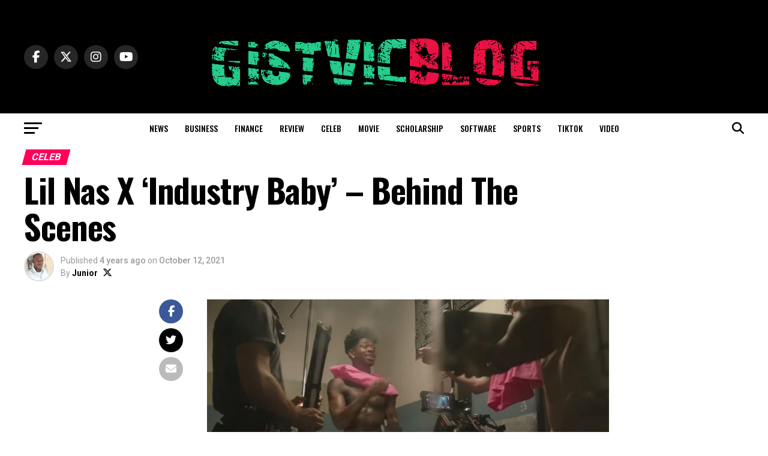

--- FILE ---
content_type: text/html; charset=UTF-8
request_url: https://www.gistvic.com/celeb/lil-nas-x-industry-baby-behind-the-scenes/
body_size: 20582
content:
<!DOCTYPE html>
<html lang="en-US">
<head>
<meta charset="UTF-8" >
<meta name="viewport" id="viewport" content="width=device-width, initial-scale=1.0, maximum-scale=5.0, minimum-scale=1.0, user-scalable=yes" />
<link rel="pingback" href="https://www.gistvic.com/xmlrpc.php" />
<meta property="og:type" content="article" />
					<meta property="og:image" content="https://www.gistvic.com/wp-content/uploads/2021/10/Lil-Nas-X-industry-baby-bts-1000x600.jpg" />
		<meta name="twitter:image" content="https://www.gistvic.com/wp-content/uploads/2021/10/Lil-Nas-X-industry-baby-bts-1000x600.jpg" />
	<meta property="og:url" content="https://www.gistvic.com/celeb/lil-nas-x-industry-baby-behind-the-scenes/" />
<meta property="og:title" content="Lil Nas X &#8216;Industry Baby&#8217; &#8211; Behind The Scenes" />
<meta property="og:description" content="Watch the Behind The Scenes (BTS) of “Industry Baby” by Lil Nas X and Jack Harlow. Watch below:" />
<meta name="twitter:card" content="summary_large_image">
<meta name="twitter:url" content="https://www.gistvic.com/celeb/lil-nas-x-industry-baby-behind-the-scenes/">
<meta name="twitter:title" content="Lil Nas X &#8216;Industry Baby&#8217; &#8211; Behind The Scenes">
<meta name="twitter:description" content="Watch the Behind The Scenes (BTS) of “Industry Baby” by Lil Nas X and Jack Harlow. Watch below:">
<meta name='robots' content='index, follow, max-image-preview:large, max-snippet:-1, max-video-preview:-1' />
	<style>img:is([sizes="auto" i], [sizes^="auto," i]) { contain-intrinsic-size: 3000px 1500px }</style>
	
	<!-- This site is optimized with the Yoast SEO plugin v26.7 - https://yoast.com/wordpress/plugins/seo/ -->
	<title>Lil Nas X &#039;Industry Baby&#039; - Behind The Scenes - Gistvic Blog</title>
	<meta name="description" content="Watch the Behind The Scenes (BTS) of “Industry Baby” by Lil Nas X and Jack Harlow." />
	<link rel="canonical" href="https://www.gistvic.com/celeb/lil-nas-x-industry-baby-behind-the-scenes/" />
	<meta property="og:locale" content="en_US" />
	<meta property="og:type" content="article" />
	<meta property="og:title" content="Lil Nas X &#039;Industry Baby&#039; - Behind The Scenes - Gistvic Blog" />
	<meta property="og:description" content="Watch the Behind The Scenes (BTS) of “Industry Baby” by Lil Nas X and Jack Harlow." />
	<meta property="og:url" content="https://www.gistvic.com/celeb/lil-nas-x-industry-baby-behind-the-scenes/" />
	<meta property="og:site_name" content="Gistvic Blog" />
	<meta property="article:publisher" content="https://web.facebook.com/gvicsocial/" />
	<meta property="article:published_time" content="2021-10-12T06:38:42+00:00" />
	<meta property="article:modified_time" content="2021-10-12T06:38:46+00:00" />
	<meta property="og:image" content="https://i0.wp.com/www.gistvic.com/wp-content/uploads/2021/10/Lil-Nas-X-industry-baby-bts.jpg?fit=1137%2C627&ssl=1" />
	<meta property="og:image:width" content="1137" />
	<meta property="og:image:height" content="627" />
	<meta property="og:image:type" content="image/jpeg" />
	<meta name="author" content="Junior" />
	<meta name="twitter:card" content="summary_large_image" />
	<meta name="twitter:creator" content="@https://twitter.com/Victnii" />
	<meta name="twitter:site" content="@gvicsocial" />
	<meta name="twitter:label1" content="Written by" />
	<meta name="twitter:data1" content="Junior" />
	<meta name="twitter:label2" content="Est. reading time" />
	<meta name="twitter:data2" content="1 minute" />
	<script type="application/ld+json" class="yoast-schema-graph">{"@context":"https://schema.org","@graph":[{"@type":"NewsArticle","@id":"https://www.gistvic.com/celeb/lil-nas-x-industry-baby-behind-the-scenes/#article","isPartOf":{"@id":"https://www.gistvic.com/celeb/lil-nas-x-industry-baby-behind-the-scenes/"},"author":{"name":"Junior","@id":"https://www.gistvic.com/#/schema/person/66d41fc15b5f72e067e9aee265d34e9d"},"headline":"Lil Nas X &#8216;Industry Baby&#8217; &#8211; Behind The Scenes","datePublished":"2021-10-12T06:38:42+00:00","dateModified":"2021-10-12T06:38:46+00:00","mainEntityOfPage":{"@id":"https://www.gistvic.com/celeb/lil-nas-x-industry-baby-behind-the-scenes/"},"wordCount":33,"publisher":{"@id":"https://www.gistvic.com/#organization"},"image":{"@id":"https://www.gistvic.com/celeb/lil-nas-x-industry-baby-behind-the-scenes/#primaryimage"},"thumbnailUrl":"https://www.gistvic.com/wp-content/uploads/2021/10/Lil-Nas-X-industry-baby-bts.jpg","keywords":["Behind The Scenes","Industry Baby","Lil Nas X","music video"],"articleSection":["celeb","music video","video"],"inLanguage":"en-US"},{"@type":"WebPage","@id":"https://www.gistvic.com/celeb/lil-nas-x-industry-baby-behind-the-scenes/","url":"https://www.gistvic.com/celeb/lil-nas-x-industry-baby-behind-the-scenes/","name":"Lil Nas X 'Industry Baby' - Behind The Scenes - Gistvic Blog","isPartOf":{"@id":"https://www.gistvic.com/#website"},"primaryImageOfPage":{"@id":"https://www.gistvic.com/celeb/lil-nas-x-industry-baby-behind-the-scenes/#primaryimage"},"image":{"@id":"https://www.gistvic.com/celeb/lil-nas-x-industry-baby-behind-the-scenes/#primaryimage"},"thumbnailUrl":"https://www.gistvic.com/wp-content/uploads/2021/10/Lil-Nas-X-industry-baby-bts.jpg","datePublished":"2021-10-12T06:38:42+00:00","dateModified":"2021-10-12T06:38:46+00:00","description":"Watch the Behind The Scenes (BTS) of “Industry Baby” by Lil Nas X and Jack Harlow.","breadcrumb":{"@id":"https://www.gistvic.com/celeb/lil-nas-x-industry-baby-behind-the-scenes/#breadcrumb"},"inLanguage":"en-US","potentialAction":[{"@type":"ReadAction","target":["https://www.gistvic.com/celeb/lil-nas-x-industry-baby-behind-the-scenes/"]}]},{"@type":"ImageObject","inLanguage":"en-US","@id":"https://www.gistvic.com/celeb/lil-nas-x-industry-baby-behind-the-scenes/#primaryimage","url":"https://www.gistvic.com/wp-content/uploads/2021/10/Lil-Nas-X-industry-baby-bts.jpg","contentUrl":"https://www.gistvic.com/wp-content/uploads/2021/10/Lil-Nas-X-industry-baby-bts.jpg","width":1137,"height":627,"caption":"Lil Nas X industry baby behind the scenes (bts)"},{"@type":"BreadcrumbList","@id":"https://www.gistvic.com/celeb/lil-nas-x-industry-baby-behind-the-scenes/#breadcrumb","itemListElement":[{"@type":"ListItem","position":1,"name":"Home","item":"https://www.gistvic.com/"},{"@type":"ListItem","position":2,"name":"Lil Nas X &#8216;Industry Baby&#8217; &#8211; Behind The Scenes"}]},{"@type":"WebSite","@id":"https://www.gistvic.com/#website","url":"https://www.gistvic.com/","name":"Gistvic Blog","description":"Latest News, Sports, and Entertainment","publisher":{"@id":"https://www.gistvic.com/#organization"},"potentialAction":[{"@type":"SearchAction","target":{"@type":"EntryPoint","urlTemplate":"https://www.gistvic.com/?s={search_term_string}"},"query-input":{"@type":"PropertyValueSpecification","valueRequired":true,"valueName":"search_term_string"}}],"inLanguage":"en-US"},{"@type":"Organization","@id":"https://www.gistvic.com/#organization","name":"Gistvic Connects","url":"https://www.gistvic.com/","logo":{"@type":"ImageObject","inLanguage":"en-US","@id":"https://www.gistvic.com/#/schema/logo/image/","url":"https://www.gistvic.com/wp-content/uploads/2021/08/gistvicblog.jpg","contentUrl":"https://www.gistvic.com/wp-content/uploads/2021/08/gistvicblog.jpg","width":512,"height":512,"caption":"Gistvic Connects"},"image":{"@id":"https://www.gistvic.com/#/schema/logo/image/"},"sameAs":["https://web.facebook.com/gvicsocial/","https://x.com/gvicsocial","https://www.instagram.com/gvicsocial/?hl=en","https://ng.linkedin.com/company/gistvic-connects?trk=public_profile_topcard-current-company","https://www.pinterest.com/gistvic/","https://www.youtube.com/channel/UCAGeORrIKlvF-dN8SzBN7ww","https://en.everybodywiki.com/Gistvic"]},{"@type":"Person","@id":"https://www.gistvic.com/#/schema/person/66d41fc15b5f72e067e9aee265d34e9d","name":"Junior","image":{"@type":"ImageObject","inLanguage":"en-US","@id":"https://www.gistvic.com/#/schema/person/image/","url":"https://secure.gravatar.com/avatar/1eaae83b8949d19a7c89adbf5097653116f85141865831ed593518f4c7f834ff?s=96&d=wavatar&r=g","contentUrl":"https://secure.gravatar.com/avatar/1eaae83b8949d19a7c89adbf5097653116f85141865831ed593518f4c7f834ff?s=96&d=wavatar&r=g","caption":"Junior"},"description":"I enjoy writing about sports news, business, scholarship programs, and movies, among other topics. When I'm not creating content, I'm most often playing chess.","sameAs":["https://www.gistvic.com","https://www.linkedin.com/in/victor-olawuyi-bbb344146/","https://x.com/https://twitter.com/Victnii"],"url":"https://www.gistvic.com/author/gistvic/"}]}</script>
	<!-- / Yoast SEO plugin. -->


<link rel='dns-prefetch' href='//www.gistvic.com' />
<link rel='dns-prefetch' href='//fonts.googleapis.com' />
<link rel="alternate" type="application/rss+xml" title="Gistvic Blog &raquo; Feed" href="https://www.gistvic.com/feed/" />
<link rel="alternate" type="application/rss+xml" title="Gistvic Blog &raquo; Comments Feed" href="https://www.gistvic.com/comments/feed/" />
<script type="text/javascript">
/* <![CDATA[ */
window._wpemojiSettings = {"baseUrl":"https:\/\/s.w.org\/images\/core\/emoji\/16.0.1\/72x72\/","ext":".png","svgUrl":"https:\/\/s.w.org\/images\/core\/emoji\/16.0.1\/svg\/","svgExt":".svg","source":{"concatemoji":"https:\/\/www.gistvic.com\/wp-includes\/js\/wp-emoji-release.min.js?ver=6.8.3"}};
/*! This file is auto-generated */
!function(s,n){var o,i,e;function c(e){try{var t={supportTests:e,timestamp:(new Date).valueOf()};sessionStorage.setItem(o,JSON.stringify(t))}catch(e){}}function p(e,t,n){e.clearRect(0,0,e.canvas.width,e.canvas.height),e.fillText(t,0,0);var t=new Uint32Array(e.getImageData(0,0,e.canvas.width,e.canvas.height).data),a=(e.clearRect(0,0,e.canvas.width,e.canvas.height),e.fillText(n,0,0),new Uint32Array(e.getImageData(0,0,e.canvas.width,e.canvas.height).data));return t.every(function(e,t){return e===a[t]})}function u(e,t){e.clearRect(0,0,e.canvas.width,e.canvas.height),e.fillText(t,0,0);for(var n=e.getImageData(16,16,1,1),a=0;a<n.data.length;a++)if(0!==n.data[a])return!1;return!0}function f(e,t,n,a){switch(t){case"flag":return n(e,"\ud83c\udff3\ufe0f\u200d\u26a7\ufe0f","\ud83c\udff3\ufe0f\u200b\u26a7\ufe0f")?!1:!n(e,"\ud83c\udde8\ud83c\uddf6","\ud83c\udde8\u200b\ud83c\uddf6")&&!n(e,"\ud83c\udff4\udb40\udc67\udb40\udc62\udb40\udc65\udb40\udc6e\udb40\udc67\udb40\udc7f","\ud83c\udff4\u200b\udb40\udc67\u200b\udb40\udc62\u200b\udb40\udc65\u200b\udb40\udc6e\u200b\udb40\udc67\u200b\udb40\udc7f");case"emoji":return!a(e,"\ud83e\udedf")}return!1}function g(e,t,n,a){var r="undefined"!=typeof WorkerGlobalScope&&self instanceof WorkerGlobalScope?new OffscreenCanvas(300,150):s.createElement("canvas"),o=r.getContext("2d",{willReadFrequently:!0}),i=(o.textBaseline="top",o.font="600 32px Arial",{});return e.forEach(function(e){i[e]=t(o,e,n,a)}),i}function t(e){var t=s.createElement("script");t.src=e,t.defer=!0,s.head.appendChild(t)}"undefined"!=typeof Promise&&(o="wpEmojiSettingsSupports",i=["flag","emoji"],n.supports={everything:!0,everythingExceptFlag:!0},e=new Promise(function(e){s.addEventListener("DOMContentLoaded",e,{once:!0})}),new Promise(function(t){var n=function(){try{var e=JSON.parse(sessionStorage.getItem(o));if("object"==typeof e&&"number"==typeof e.timestamp&&(new Date).valueOf()<e.timestamp+604800&&"object"==typeof e.supportTests)return e.supportTests}catch(e){}return null}();if(!n){if("undefined"!=typeof Worker&&"undefined"!=typeof OffscreenCanvas&&"undefined"!=typeof URL&&URL.createObjectURL&&"undefined"!=typeof Blob)try{var e="postMessage("+g.toString()+"("+[JSON.stringify(i),f.toString(),p.toString(),u.toString()].join(",")+"));",a=new Blob([e],{type:"text/javascript"}),r=new Worker(URL.createObjectURL(a),{name:"wpTestEmojiSupports"});return void(r.onmessage=function(e){c(n=e.data),r.terminate(),t(n)})}catch(e){}c(n=g(i,f,p,u))}t(n)}).then(function(e){for(var t in e)n.supports[t]=e[t],n.supports.everything=n.supports.everything&&n.supports[t],"flag"!==t&&(n.supports.everythingExceptFlag=n.supports.everythingExceptFlag&&n.supports[t]);n.supports.everythingExceptFlag=n.supports.everythingExceptFlag&&!n.supports.flag,n.DOMReady=!1,n.readyCallback=function(){n.DOMReady=!0}}).then(function(){return e}).then(function(){var e;n.supports.everything||(n.readyCallback(),(e=n.source||{}).concatemoji?t(e.concatemoji):e.wpemoji&&e.twemoji&&(t(e.twemoji),t(e.wpemoji)))}))}((window,document),window._wpemojiSettings);
/* ]]> */
</script>
<style id='wp-emoji-styles-inline-css' type='text/css'>

	img.wp-smiley, img.emoji {
		display: inline !important;
		border: none !important;
		box-shadow: none !important;
		height: 1em !important;
		width: 1em !important;
		margin: 0 0.07em !important;
		vertical-align: -0.1em !important;
		background: none !important;
		padding: 0 !important;
	}
</style>
<link rel='stylesheet' id='wp-block-library-css' href='https://www.gistvic.com/wp-includes/css/dist/block-library/style.min.css?ver=6.8.3' type='text/css' media='all' />
<style id='classic-theme-styles-inline-css' type='text/css'>
/*! This file is auto-generated */
.wp-block-button__link{color:#fff;background-color:#32373c;border-radius:9999px;box-shadow:none;text-decoration:none;padding:calc(.667em + 2px) calc(1.333em + 2px);font-size:1.125em}.wp-block-file__button{background:#32373c;color:#fff;text-decoration:none}
</style>
<style id='global-styles-inline-css' type='text/css'>
:root{--wp--preset--aspect-ratio--square: 1;--wp--preset--aspect-ratio--4-3: 4/3;--wp--preset--aspect-ratio--3-4: 3/4;--wp--preset--aspect-ratio--3-2: 3/2;--wp--preset--aspect-ratio--2-3: 2/3;--wp--preset--aspect-ratio--16-9: 16/9;--wp--preset--aspect-ratio--9-16: 9/16;--wp--preset--color--black: #000000;--wp--preset--color--cyan-bluish-gray: #abb8c3;--wp--preset--color--white: #ffffff;--wp--preset--color--pale-pink: #f78da7;--wp--preset--color--vivid-red: #cf2e2e;--wp--preset--color--luminous-vivid-orange: #ff6900;--wp--preset--color--luminous-vivid-amber: #fcb900;--wp--preset--color--light-green-cyan: #7bdcb5;--wp--preset--color--vivid-green-cyan: #00d084;--wp--preset--color--pale-cyan-blue: #8ed1fc;--wp--preset--color--vivid-cyan-blue: #0693e3;--wp--preset--color--vivid-purple: #9b51e0;--wp--preset--gradient--vivid-cyan-blue-to-vivid-purple: linear-gradient(135deg,rgba(6,147,227,1) 0%,rgb(155,81,224) 100%);--wp--preset--gradient--light-green-cyan-to-vivid-green-cyan: linear-gradient(135deg,rgb(122,220,180) 0%,rgb(0,208,130) 100%);--wp--preset--gradient--luminous-vivid-amber-to-luminous-vivid-orange: linear-gradient(135deg,rgba(252,185,0,1) 0%,rgba(255,105,0,1) 100%);--wp--preset--gradient--luminous-vivid-orange-to-vivid-red: linear-gradient(135deg,rgba(255,105,0,1) 0%,rgb(207,46,46) 100%);--wp--preset--gradient--very-light-gray-to-cyan-bluish-gray: linear-gradient(135deg,rgb(238,238,238) 0%,rgb(169,184,195) 100%);--wp--preset--gradient--cool-to-warm-spectrum: linear-gradient(135deg,rgb(74,234,220) 0%,rgb(151,120,209) 20%,rgb(207,42,186) 40%,rgb(238,44,130) 60%,rgb(251,105,98) 80%,rgb(254,248,76) 100%);--wp--preset--gradient--blush-light-purple: linear-gradient(135deg,rgb(255,206,236) 0%,rgb(152,150,240) 100%);--wp--preset--gradient--blush-bordeaux: linear-gradient(135deg,rgb(254,205,165) 0%,rgb(254,45,45) 50%,rgb(107,0,62) 100%);--wp--preset--gradient--luminous-dusk: linear-gradient(135deg,rgb(255,203,112) 0%,rgb(199,81,192) 50%,rgb(65,88,208) 100%);--wp--preset--gradient--pale-ocean: linear-gradient(135deg,rgb(255,245,203) 0%,rgb(182,227,212) 50%,rgb(51,167,181) 100%);--wp--preset--gradient--electric-grass: linear-gradient(135deg,rgb(202,248,128) 0%,rgb(113,206,126) 100%);--wp--preset--gradient--midnight: linear-gradient(135deg,rgb(2,3,129) 0%,rgb(40,116,252) 100%);--wp--preset--font-size--small: 13px;--wp--preset--font-size--medium: 20px;--wp--preset--font-size--large: 36px;--wp--preset--font-size--x-large: 42px;--wp--preset--spacing--20: 0.44rem;--wp--preset--spacing--30: 0.67rem;--wp--preset--spacing--40: 1rem;--wp--preset--spacing--50: 1.5rem;--wp--preset--spacing--60: 2.25rem;--wp--preset--spacing--70: 3.38rem;--wp--preset--spacing--80: 5.06rem;--wp--preset--shadow--natural: 6px 6px 9px rgba(0, 0, 0, 0.2);--wp--preset--shadow--deep: 12px 12px 50px rgba(0, 0, 0, 0.4);--wp--preset--shadow--sharp: 6px 6px 0px rgba(0, 0, 0, 0.2);--wp--preset--shadow--outlined: 6px 6px 0px -3px rgba(255, 255, 255, 1), 6px 6px rgba(0, 0, 0, 1);--wp--preset--shadow--crisp: 6px 6px 0px rgba(0, 0, 0, 1);}:where(.is-layout-flex){gap: 0.5em;}:where(.is-layout-grid){gap: 0.5em;}body .is-layout-flex{display: flex;}.is-layout-flex{flex-wrap: wrap;align-items: center;}.is-layout-flex > :is(*, div){margin: 0;}body .is-layout-grid{display: grid;}.is-layout-grid > :is(*, div){margin: 0;}:where(.wp-block-columns.is-layout-flex){gap: 2em;}:where(.wp-block-columns.is-layout-grid){gap: 2em;}:where(.wp-block-post-template.is-layout-flex){gap: 1.25em;}:where(.wp-block-post-template.is-layout-grid){gap: 1.25em;}.has-black-color{color: var(--wp--preset--color--black) !important;}.has-cyan-bluish-gray-color{color: var(--wp--preset--color--cyan-bluish-gray) !important;}.has-white-color{color: var(--wp--preset--color--white) !important;}.has-pale-pink-color{color: var(--wp--preset--color--pale-pink) !important;}.has-vivid-red-color{color: var(--wp--preset--color--vivid-red) !important;}.has-luminous-vivid-orange-color{color: var(--wp--preset--color--luminous-vivid-orange) !important;}.has-luminous-vivid-amber-color{color: var(--wp--preset--color--luminous-vivid-amber) !important;}.has-light-green-cyan-color{color: var(--wp--preset--color--light-green-cyan) !important;}.has-vivid-green-cyan-color{color: var(--wp--preset--color--vivid-green-cyan) !important;}.has-pale-cyan-blue-color{color: var(--wp--preset--color--pale-cyan-blue) !important;}.has-vivid-cyan-blue-color{color: var(--wp--preset--color--vivid-cyan-blue) !important;}.has-vivid-purple-color{color: var(--wp--preset--color--vivid-purple) !important;}.has-black-background-color{background-color: var(--wp--preset--color--black) !important;}.has-cyan-bluish-gray-background-color{background-color: var(--wp--preset--color--cyan-bluish-gray) !important;}.has-white-background-color{background-color: var(--wp--preset--color--white) !important;}.has-pale-pink-background-color{background-color: var(--wp--preset--color--pale-pink) !important;}.has-vivid-red-background-color{background-color: var(--wp--preset--color--vivid-red) !important;}.has-luminous-vivid-orange-background-color{background-color: var(--wp--preset--color--luminous-vivid-orange) !important;}.has-luminous-vivid-amber-background-color{background-color: var(--wp--preset--color--luminous-vivid-amber) !important;}.has-light-green-cyan-background-color{background-color: var(--wp--preset--color--light-green-cyan) !important;}.has-vivid-green-cyan-background-color{background-color: var(--wp--preset--color--vivid-green-cyan) !important;}.has-pale-cyan-blue-background-color{background-color: var(--wp--preset--color--pale-cyan-blue) !important;}.has-vivid-cyan-blue-background-color{background-color: var(--wp--preset--color--vivid-cyan-blue) !important;}.has-vivid-purple-background-color{background-color: var(--wp--preset--color--vivid-purple) !important;}.has-black-border-color{border-color: var(--wp--preset--color--black) !important;}.has-cyan-bluish-gray-border-color{border-color: var(--wp--preset--color--cyan-bluish-gray) !important;}.has-white-border-color{border-color: var(--wp--preset--color--white) !important;}.has-pale-pink-border-color{border-color: var(--wp--preset--color--pale-pink) !important;}.has-vivid-red-border-color{border-color: var(--wp--preset--color--vivid-red) !important;}.has-luminous-vivid-orange-border-color{border-color: var(--wp--preset--color--luminous-vivid-orange) !important;}.has-luminous-vivid-amber-border-color{border-color: var(--wp--preset--color--luminous-vivid-amber) !important;}.has-light-green-cyan-border-color{border-color: var(--wp--preset--color--light-green-cyan) !important;}.has-vivid-green-cyan-border-color{border-color: var(--wp--preset--color--vivid-green-cyan) !important;}.has-pale-cyan-blue-border-color{border-color: var(--wp--preset--color--pale-cyan-blue) !important;}.has-vivid-cyan-blue-border-color{border-color: var(--wp--preset--color--vivid-cyan-blue) !important;}.has-vivid-purple-border-color{border-color: var(--wp--preset--color--vivid-purple) !important;}.has-vivid-cyan-blue-to-vivid-purple-gradient-background{background: var(--wp--preset--gradient--vivid-cyan-blue-to-vivid-purple) !important;}.has-light-green-cyan-to-vivid-green-cyan-gradient-background{background: var(--wp--preset--gradient--light-green-cyan-to-vivid-green-cyan) !important;}.has-luminous-vivid-amber-to-luminous-vivid-orange-gradient-background{background: var(--wp--preset--gradient--luminous-vivid-amber-to-luminous-vivid-orange) !important;}.has-luminous-vivid-orange-to-vivid-red-gradient-background{background: var(--wp--preset--gradient--luminous-vivid-orange-to-vivid-red) !important;}.has-very-light-gray-to-cyan-bluish-gray-gradient-background{background: var(--wp--preset--gradient--very-light-gray-to-cyan-bluish-gray) !important;}.has-cool-to-warm-spectrum-gradient-background{background: var(--wp--preset--gradient--cool-to-warm-spectrum) !important;}.has-blush-light-purple-gradient-background{background: var(--wp--preset--gradient--blush-light-purple) !important;}.has-blush-bordeaux-gradient-background{background: var(--wp--preset--gradient--blush-bordeaux) !important;}.has-luminous-dusk-gradient-background{background: var(--wp--preset--gradient--luminous-dusk) !important;}.has-pale-ocean-gradient-background{background: var(--wp--preset--gradient--pale-ocean) !important;}.has-electric-grass-gradient-background{background: var(--wp--preset--gradient--electric-grass) !important;}.has-midnight-gradient-background{background: var(--wp--preset--gradient--midnight) !important;}.has-small-font-size{font-size: var(--wp--preset--font-size--small) !important;}.has-medium-font-size{font-size: var(--wp--preset--font-size--medium) !important;}.has-large-font-size{font-size: var(--wp--preset--font-size--large) !important;}.has-x-large-font-size{font-size: var(--wp--preset--font-size--x-large) !important;}
:where(.wp-block-post-template.is-layout-flex){gap: 1.25em;}:where(.wp-block-post-template.is-layout-grid){gap: 1.25em;}
:where(.wp-block-columns.is-layout-flex){gap: 2em;}:where(.wp-block-columns.is-layout-grid){gap: 2em;}
:root :where(.wp-block-pullquote){font-size: 1.5em;line-height: 1.6;}
</style>
<link rel='stylesheet' id='mvp-custom-style-css' href='https://www.gistvic.com/wp-content/themes/zox-news/style.css?ver=6.8.3' type='text/css' media='all' />
<style id='mvp-custom-style-inline-css' type='text/css'>


#mvp-wallpaper {
	background: url() no-repeat 50% 0;
	}

#mvp-foot-copy a {
	color: #0be6af;
	}

#mvp-content-main p a,
#mvp-content-main ul a,
#mvp-content-main ol a,
.mvp-post-add-main p a,
.mvp-post-add-main ul a,
.mvp-post-add-main ol a {
	box-shadow: inset 0 -4px 0 #0be6af;
	}

#mvp-content-main p a:hover,
#mvp-content-main ul a:hover,
#mvp-content-main ol a:hover,
.mvp-post-add-main p a:hover,
.mvp-post-add-main ul a:hover,
.mvp-post-add-main ol a:hover {
	background: #0be6af;
	}

a,
a:visited,
.post-info-name a,
.woocommerce .woocommerce-breadcrumb a {
	color: #ff005b;
	}

#mvp-side-wrap a:hover {
	color: #ff005b;
	}

.mvp-fly-top:hover,
.mvp-vid-box-wrap,
ul.mvp-soc-mob-list li.mvp-soc-mob-com {
	background: #0be6af;
	}

nav.mvp-fly-nav-menu ul li.menu-item-has-children:after,
.mvp-feat1-left-wrap span.mvp-cd-cat,
.mvp-widget-feat1-top-story span.mvp-cd-cat,
.mvp-widget-feat2-left-cont span.mvp-cd-cat,
.mvp-widget-dark-feat span.mvp-cd-cat,
.mvp-widget-dark-sub span.mvp-cd-cat,
.mvp-vid-wide-text span.mvp-cd-cat,
.mvp-feat2-top-text span.mvp-cd-cat,
.mvp-feat3-main-story span.mvp-cd-cat,
.mvp-feat3-sub-text span.mvp-cd-cat,
.mvp-feat4-main-text span.mvp-cd-cat,
.woocommerce-message:before,
.woocommerce-info:before,
.woocommerce-message:before {
	color: #0be6af;
	}

#searchform input,
.mvp-authors-name {
	border-bottom: 1px solid #0be6af;
	}

.mvp-fly-top:hover {
	border-top: 1px solid #0be6af;
	border-left: 1px solid #0be6af;
	border-bottom: 1px solid #0be6af;
	}

.woocommerce .widget_price_filter .ui-slider .ui-slider-handle,
.woocommerce #respond input#submit.alt,
.woocommerce a.button.alt,
.woocommerce button.button.alt,
.woocommerce input.button.alt,
.woocommerce #respond input#submit.alt:hover,
.woocommerce a.button.alt:hover,
.woocommerce button.button.alt:hover,
.woocommerce input.button.alt:hover {
	background-color: #0be6af;
	}

.woocommerce-error,
.woocommerce-info,
.woocommerce-message {
	border-top-color: #0be6af;
	}

ul.mvp-feat1-list-buts li.active span.mvp-feat1-list-but,
span.mvp-widget-home-title,
span.mvp-post-cat,
span.mvp-feat1-pop-head {
	background: #ff005b;
	}

.woocommerce span.onsale {
	background-color: #ff005b;
	}

.mvp-widget-feat2-side-more-but,
.woocommerce .star-rating span:before,
span.mvp-prev-next-label,
.mvp-cat-date-wrap .sticky {
	color: #ff005b !important;
	}

#mvp-main-nav-top,
#mvp-fly-wrap,
.mvp-soc-mob-right,
#mvp-main-nav-small-cont {
	background: #000000;
	}

#mvp-main-nav-small .mvp-fly-but-wrap span,
#mvp-main-nav-small .mvp-search-but-wrap span,
.mvp-nav-top-left .mvp-fly-but-wrap span,
#mvp-fly-wrap .mvp-fly-but-wrap span {
	background: #555555;
	}

.mvp-nav-top-right .mvp-nav-search-but,
span.mvp-fly-soc-head,
.mvp-soc-mob-right i,
#mvp-main-nav-small span.mvp-nav-search-but,
#mvp-main-nav-small .mvp-nav-menu ul li a  {
	color: #555555;
	}

#mvp-main-nav-small .mvp-nav-menu ul li.menu-item-has-children a:after {
	border-color: #555555 transparent transparent transparent;
	}

#mvp-nav-top-wrap span.mvp-nav-search-but:hover,
#mvp-main-nav-small span.mvp-nav-search-but:hover {
	color: #0be6af;
	}

#mvp-nav-top-wrap .mvp-fly-but-wrap:hover span,
#mvp-main-nav-small .mvp-fly-but-wrap:hover span,
span.mvp-woo-cart-num:hover {
	background: #0be6af;
	}

#mvp-main-nav-bot-cont {
	background: #ffffff;
	}

#mvp-nav-bot-wrap .mvp-fly-but-wrap span,
#mvp-nav-bot-wrap .mvp-search-but-wrap span {
	background: #000000;
	}

#mvp-nav-bot-wrap span.mvp-nav-search-but,
#mvp-nav-bot-wrap .mvp-nav-menu ul li a {
	color: #000000;
	}

#mvp-nav-bot-wrap .mvp-nav-menu ul li.menu-item-has-children a:after {
	border-color: #000000 transparent transparent transparent;
	}

.mvp-nav-menu ul li:hover a {
	border-bottom: 5px solid #0be6af;
	}

#mvp-nav-bot-wrap .mvp-fly-but-wrap:hover span {
	background: #0be6af;
	}

#mvp-nav-bot-wrap span.mvp-nav-search-but:hover {
	color: #0be6af;
	}

body,
.mvp-feat1-feat-text p,
.mvp-feat2-top-text p,
.mvp-feat3-main-text p,
.mvp-feat3-sub-text p,
#searchform input,
.mvp-author-info-text,
span.mvp-post-excerpt,
.mvp-nav-menu ul li ul.sub-menu li a,
nav.mvp-fly-nav-menu ul li a,
.mvp-ad-label,
span.mvp-feat-caption,
.mvp-post-tags a,
.mvp-post-tags a:visited,
span.mvp-author-box-name a,
#mvp-author-box-text p,
.mvp-post-gallery-text p,
ul.mvp-soc-mob-list li span,
#comments,
h3#reply-title,
h2.comments,
#mvp-foot-copy p,
span.mvp-fly-soc-head,
.mvp-post-tags-header,
span.mvp-prev-next-label,
span.mvp-post-add-link-but,
#mvp-comments-button a,
#mvp-comments-button span.mvp-comment-but-text,
.woocommerce ul.product_list_widget span.product-title,
.woocommerce ul.product_list_widget li a,
.woocommerce #reviews #comments ol.commentlist li .comment-text p.meta,
.woocommerce div.product p.price,
.woocommerce div.product p.price ins,
.woocommerce div.product p.price del,
.woocommerce ul.products li.product .price del,
.woocommerce ul.products li.product .price ins,
.woocommerce ul.products li.product .price,
.woocommerce #respond input#submit,
.woocommerce a.button,
.woocommerce button.button,
.woocommerce input.button,
.woocommerce .widget_price_filter .price_slider_amount .button,
.woocommerce span.onsale,
.woocommerce-review-link,
#woo-content p.woocommerce-result-count,
.woocommerce div.product .woocommerce-tabs ul.tabs li a,
a.mvp-inf-more-but,
span.mvp-cont-read-but,
span.mvp-cd-cat,
span.mvp-cd-date,
.mvp-feat4-main-text p,
span.mvp-woo-cart-num,
span.mvp-widget-home-title2,
.wp-caption,
#mvp-content-main p.wp-caption-text,
.gallery-caption,
.mvp-post-add-main p.wp-caption-text,
#bbpress-forums,
#bbpress-forums p,
.protected-post-form input,
#mvp-feat6-text p {
	font-family: 'Roboto', sans-serif;
	font-display: swap;
	}

.mvp-blog-story-text p,
span.mvp-author-page-desc,
#mvp-404 p,
.mvp-widget-feat1-bot-text p,
.mvp-widget-feat2-left-text p,
.mvp-flex-story-text p,
.mvp-search-text p,
#mvp-content-main p,
.mvp-post-add-main p,
#mvp-content-main ul li,
#mvp-content-main ol li,
.rwp-summary,
.rwp-u-review__comment,
.mvp-feat5-mid-main-text p,
.mvp-feat5-small-main-text p,
#mvp-content-main .wp-block-button__link,
.wp-block-audio figcaption,
.wp-block-video figcaption,
.wp-block-embed figcaption,
.wp-block-verse pre,
pre.wp-block-verse {
	font-family: 'PT Serif', sans-serif;
	font-display: swap;
	}

.mvp-nav-menu ul li a,
#mvp-foot-menu ul li a {
	font-family: 'Oswald', sans-serif;
	font-display: swap;
	}


.mvp-feat1-sub-text h2,
.mvp-feat1-pop-text h2,
.mvp-feat1-list-text h2,
.mvp-widget-feat1-top-text h2,
.mvp-widget-feat1-bot-text h2,
.mvp-widget-dark-feat-text h2,
.mvp-widget-dark-sub-text h2,
.mvp-widget-feat2-left-text h2,
.mvp-widget-feat2-right-text h2,
.mvp-blog-story-text h2,
.mvp-flex-story-text h2,
.mvp-vid-wide-more-text p,
.mvp-prev-next-text p,
.mvp-related-text,
.mvp-post-more-text p,
h2.mvp-authors-latest a,
.mvp-feat2-bot-text h2,
.mvp-feat3-sub-text h2,
.mvp-feat3-main-text h2,
.mvp-feat4-main-text h2,
.mvp-feat5-text h2,
.mvp-feat5-mid-main-text h2,
.mvp-feat5-small-main-text h2,
.mvp-feat5-mid-sub-text h2,
#mvp-feat6-text h2,
.alp-related-posts-wrapper .alp-related-post .post-title {
	font-family: 'Oswald', sans-serif;
	font-display: swap;
	}

.mvp-feat2-top-text h2,
.mvp-feat1-feat-text h2,
h1.mvp-post-title,
h1.mvp-post-title-wide,
.mvp-drop-nav-title h4,
#mvp-content-main blockquote p,
.mvp-post-add-main blockquote p,
#mvp-content-main p.has-large-font-size,
#mvp-404 h1,
#woo-content h1.page-title,
.woocommerce div.product .product_title,
.woocommerce ul.products li.product h3,
.alp-related-posts .current .post-title {
	font-family: 'Oswald', sans-serif;
	font-display: swap;
	}

span.mvp-feat1-pop-head,
.mvp-feat1-pop-text:before,
span.mvp-feat1-list-but,
span.mvp-widget-home-title,
.mvp-widget-feat2-side-more,
span.mvp-post-cat,
span.mvp-page-head,
h1.mvp-author-top-head,
.mvp-authors-name,
#mvp-content-main h1,
#mvp-content-main h2,
#mvp-content-main h3,
#mvp-content-main h4,
#mvp-content-main h5,
#mvp-content-main h6,
.woocommerce .related h2,
.woocommerce div.product .woocommerce-tabs .panel h2,
.woocommerce div.product .product_title,
.mvp-feat5-side-list .mvp-feat1-list-img:after {
	font-family: 'Roboto', sans-serif;
	font-display: swap;
	}

	

	#mvp-leader-wrap {
		position: relative;
		}
	#mvp-site-main {
		margin-top: 0;
		}
	#mvp-leader-wrap {
		top: 0 !important;
		}
		

	.single .mvp-post-main-out,
	.single .mvp-post-main-in {
		margin-right: 0 !important;
		}
	#mvp-post-feat-img img {
		width: 100%;
		}
	#mvp-content-wrap,
	#mvp-post-add-box {
		float: none;
		margin: 0 auto;
		max-width: 750px;
		}
		

	.alp-advert {
		display: none;
	}
	.alp-related-posts-wrapper .alp-related-posts .current {
		margin: 0 0 10px;
	}
		
</style>
<link rel='stylesheet' id='mvp-reset-css' href='https://www.gistvic.com/wp-content/themes/zox-news/css/reset.css?ver=6.8.3' type='text/css' media='all' />
<link rel='stylesheet' id='fontawesome-css' href='https://www.gistvic.com/wp-content/themes/zox-news/font-awesome/css/all.css?ver=6.8.3' type='text/css' media='all' />
<link rel='stylesheet' id='mvp-fonts-css' href='//fonts.googleapis.com/css?family=Roboto%3A300%2C400%2C700%2C900%7COswald%3A400%2C700%7CAdvent+Pro%3A700%7COpen+Sans%3A700%7CAnton%3A400Oswald%3A100%2C200%2C300%2C400%2C500%2C600%2C700%2C800%2C900%7COswald%3A100%2C200%2C300%2C400%2C500%2C600%2C700%2C800%2C900%7CRoboto%3A100%2C200%2C300%2C400%2C500%2C600%2C700%2C800%2C900%7CRoboto%3A100%2C200%2C300%2C400%2C500%2C600%2C700%2C800%2C900%7CPT+Serif%3A100%2C200%2C300%2C400%2C500%2C600%2C700%2C800%2C900%7COswald%3A100%2C200%2C300%2C400%2C500%2C600%2C700%2C800%2C900%26subset%3Dlatin%2Clatin-ext%2Ccyrillic%2Ccyrillic-ext%2Cgreek-ext%2Cgreek%2Cvietnamese%26display%3Dswap' type='text/css' media='all' />
<link rel='stylesheet' id='mvp-media-queries-css' href='https://www.gistvic.com/wp-content/themes/zox-news/css/media-queries.css?ver=6.8.3' type='text/css' media='all' />
<script type="text/javascript" src="https://www.gistvic.com/wp-includes/js/jquery/jquery.min.js?ver=3.7.1" id="jquery-core-js"></script>
<script type="text/javascript" src="https://www.gistvic.com/wp-includes/js/jquery/jquery-migrate.min.js?ver=3.4.1" id="jquery-migrate-js"></script>
<link rel="https://api.w.org/" href="https://www.gistvic.com/wp-json/" /><link rel="alternate" title="JSON" type="application/json" href="https://www.gistvic.com/wp-json/wp/v2/posts/5980" /><link rel="EditURI" type="application/rsd+xml" title="RSD" href="https://www.gistvic.com/xmlrpc.php?rsd" />
<meta name="generator" content="WordPress 6.8.3" />
<link rel='shortlink' href='https://www.gistvic.com/?p=5980' />
<link rel="alternate" title="oEmbed (JSON)" type="application/json+oembed" href="https://www.gistvic.com/wp-json/oembed/1.0/embed?url=https%3A%2F%2Fwww.gistvic.com%2Fceleb%2Flil-nas-x-industry-baby-behind-the-scenes%2F" />
<link rel="alternate" title="oEmbed (XML)" type="text/xml+oembed" href="https://www.gistvic.com/wp-json/oembed/1.0/embed?url=https%3A%2F%2Fwww.gistvic.com%2Fceleb%2Flil-nas-x-industry-baby-behind-the-scenes%2F&#038;format=xml" />
<link rel="icon" href="https://www.gistvic.com/wp-content/uploads/2021/11/cropped-gistvic-1-32x32.jpg" sizes="32x32" />
<link rel="icon" href="https://www.gistvic.com/wp-content/uploads/2021/11/cropped-gistvic-1-192x192.jpg" sizes="192x192" />
<link rel="apple-touch-icon" href="https://www.gistvic.com/wp-content/uploads/2021/11/cropped-gistvic-1-180x180.jpg" />
<meta name="msapplication-TileImage" content="https://www.gistvic.com/wp-content/uploads/2021/11/cropped-gistvic-1-270x270.jpg" />
<!-- Google tag (gtag.js) -->
<script async src="https://www.googletagmanager.com/gtag/js?id=UA-101783202-1"></script>
<script>
  window.dataLayer = window.dataLayer || [];
  function gtag(){dataLayer.push(arguments);}
  gtag('js', new Date());

  gtag('config', 'UA-101783202-1');
</script>
</head>
<body class="wp-singular post-template-default single single-post postid-5980 single-format-video wp-embed-responsive wp-theme-zox-news">
	<div id="mvp-fly-wrap">
	<div id="mvp-fly-menu-top" class="left relative">
		<div class="mvp-fly-top-out left relative">
			<div class="mvp-fly-top-in">
				<div id="mvp-fly-logo" class="left relative">
											<a href="https://www.gistvic.com/"><img src="https://www.gistvic.com/wp-content/uploads/2021/07/3.png" alt="Gistvic Blog" data-rjs="2" /></a>
									</div><!--mvp-fly-logo-->
			</div><!--mvp-fly-top-in-->
			<div class="mvp-fly-but-wrap mvp-fly-but-menu mvp-fly-but-click">
				<span></span>
				<span></span>
				<span></span>
				<span></span>
			</div><!--mvp-fly-but-wrap-->
		</div><!--mvp-fly-top-out-->
	</div><!--mvp-fly-menu-top-->
	<div id="mvp-fly-menu-wrap">
		<nav class="mvp-fly-nav-menu left relative">
			<div class="menu-news-container"><ul id="menu-news" class="menu"><li id="menu-item-30441" class="menu-item menu-item-type-taxonomy menu-item-object-category menu-item-30441"><a href="https://www.gistvic.com/category/news/">news</a></li>
<li id="menu-item-7232" class="menu-item menu-item-type-taxonomy menu-item-object-category menu-item-7232"><a href="https://www.gistvic.com/category/business/">Business</a></li>
<li id="menu-item-29894" class="menu-item menu-item-type-taxonomy menu-item-object-category menu-item-29894"><a href="https://www.gistvic.com/category/finance/">finance</a></li>
<li id="menu-item-30436" class="menu-item menu-item-type-taxonomy menu-item-object-category menu-item-30436"><a href="https://www.gistvic.com/category/review/">review</a></li>
<li id="menu-item-30440" class="menu-item menu-item-type-taxonomy menu-item-object-category current-post-ancestor current-menu-parent current-post-parent menu-item-30440"><a href="https://www.gistvic.com/category/celeb/">celeb</a></li>
<li id="menu-item-31391" class="menu-item menu-item-type-taxonomy menu-item-object-category menu-item-31391"><a href="https://www.gistvic.com/category/movie/">movie</a></li>
<li id="menu-item-31392" class="menu-item menu-item-type-taxonomy menu-item-object-category menu-item-31392"><a href="https://www.gistvic.com/category/scholarship/">Scholarship</a></li>
<li id="menu-item-31393" class="menu-item menu-item-type-taxonomy menu-item-object-category menu-item-31393"><a href="https://www.gistvic.com/category/software/">software</a></li>
<li id="menu-item-31394" class="menu-item menu-item-type-taxonomy menu-item-object-category menu-item-31394"><a href="https://www.gistvic.com/category/sports/">Sports</a></li>
<li id="menu-item-31395" class="menu-item menu-item-type-taxonomy menu-item-object-category menu-item-31395"><a href="https://www.gistvic.com/category/tiktok/">Tiktok</a></li>
<li id="menu-item-31396" class="menu-item menu-item-type-taxonomy menu-item-object-category current-post-ancestor current-menu-parent current-post-parent menu-item-31396"><a href="https://www.gistvic.com/category/video/">video</a></li>
</ul></div>		</nav>
	</div><!--mvp-fly-menu-wrap-->
	<div id="mvp-fly-soc-wrap">
		<span class="mvp-fly-soc-head">Connect with us</span>
		<ul class="mvp-fly-soc-list left relative">
							<li><a href="https://www.facebook.com/gvicsocial/" target="_blank" class="fab fa-facebook-f"></a></li>
										<li><a href="https://twitter.com/gvicsocial?lang=en" target="_blank" class="fa-brands fa-x-twitter"></a></li>
										<li><a href="https://www.pinterest.com/gistvic/" target="_blank" class="fab fa-pinterest-p"></a></li>
										<li><a href="https://www.instagram.com/gvicsocial/?hl=en" target="_blank" class="fab fa-instagram"></a></li>
													<li><a href="https://www.youtube.com/channel/UCAGeORrIKlvF-dN8SzBN7ww" target="_blank" class="fab fa-youtube"></a></li>
											</ul>
	</div><!--mvp-fly-soc-wrap-->
</div><!--mvp-fly-wrap-->	<div id="mvp-site" class="left relative">
		<div id="mvp-search-wrap">
			<div id="mvp-search-box">
				<form method="get" id="searchform" action="https://www.gistvic.com/">
	<input type="text" name="s" id="s" value="Search" onfocus='if (this.value == "Search") { this.value = ""; }' onblur='if (this.value == "") { this.value = "Search"; }' />
	<input type="hidden" id="searchsubmit" value="Search" />
</form>			</div><!--mvp-search-box-->
			<div class="mvp-search-but-wrap mvp-search-click">
				<span></span>
				<span></span>
			</div><!--mvp-search-but-wrap-->
		</div><!--mvp-search-wrap-->
				<div id="mvp-site-wall" class="left relative">
						<div id="mvp-site-main" class="left relative">
			<header id="mvp-main-head-wrap" class="left relative">
									<nav id="mvp-main-nav-wrap" class="left relative">
						<div id="mvp-main-nav-top" class="left relative">
							<div class="mvp-main-box">
								<div id="mvp-nav-top-wrap" class="left relative">
									<div class="mvp-nav-top-right-out left relative">
										<div class="mvp-nav-top-right-in">
											<div class="mvp-nav-top-cont left relative">
												<div class="mvp-nav-top-left-out relative">
													<div class="mvp-nav-top-left">
														<div class="mvp-nav-soc-wrap">
																															<a href="https://www.facebook.com/gvicsocial/" target="_blank"><span class="mvp-nav-soc-but fab fa-facebook-f"></span></a>
																																														<a href="https://twitter.com/gvicsocial?lang=en" target="_blank"><span class="mvp-nav-soc-but fa-brands fa-x-twitter"></span></a>
																																														<a href="https://www.instagram.com/gvicsocial/?hl=en" target="_blank"><span class="mvp-nav-soc-but fab fa-instagram"></span></a>
																																														<a href="https://www.youtube.com/channel/UCAGeORrIKlvF-dN8SzBN7ww" target="_blank"><span class="mvp-nav-soc-but fab fa-youtube"></span></a>
																													</div><!--mvp-nav-soc-wrap-->
														<div class="mvp-fly-but-wrap mvp-fly-but-click left relative">
															<span></span>
															<span></span>
															<span></span>
															<span></span>
														</div><!--mvp-fly-but-wrap-->
													</div><!--mvp-nav-top-left-->
													<div class="mvp-nav-top-left-in">
														<div class="mvp-nav-top-mid left relative" itemscope itemtype="http://schema.org/Organization">
																															<a class="mvp-nav-logo-reg" itemprop="url" href="https://www.gistvic.com/"><img itemprop="logo" src="https://www.gistvic.com/wp-content/uploads/2021/07/3.png" alt="Gistvic Blog" data-rjs="2" /></a>
																																														<a class="mvp-nav-logo-small" href="https://www.gistvic.com/"><img src="https://www.gistvic.com/wp-content/uploads/2021/07/3.png" alt="Gistvic Blog" data-rjs="2" /></a>
																																														<h2 class="mvp-logo-title">Gistvic Blog</h2>
																																														<div class="mvp-drop-nav-title left">
																	<h4>Lil Nas X &#8216;Industry Baby&#8217; &#8211; Behind The Scenes</h4>
																</div><!--mvp-drop-nav-title-->
																													</div><!--mvp-nav-top-mid-->
													</div><!--mvp-nav-top-left-in-->
												</div><!--mvp-nav-top-left-out-->
											</div><!--mvp-nav-top-cont-->
										</div><!--mvp-nav-top-right-in-->
										<div class="mvp-nav-top-right">
																						<span class="mvp-nav-search-but fa fa-search fa-2 mvp-search-click"></span>
										</div><!--mvp-nav-top-right-->
									</div><!--mvp-nav-top-right-out-->
								</div><!--mvp-nav-top-wrap-->
							</div><!--mvp-main-box-->
						</div><!--mvp-main-nav-top-->
						<div id="mvp-main-nav-bot" class="left relative">
							<div id="mvp-main-nav-bot-cont" class="left">
								<div class="mvp-main-box">
									<div id="mvp-nav-bot-wrap" class="left">
										<div class="mvp-nav-bot-right-out left">
											<div class="mvp-nav-bot-right-in">
												<div class="mvp-nav-bot-cont left">
													<div class="mvp-nav-bot-left-out">
														<div class="mvp-nav-bot-left left relative">
															<div class="mvp-fly-but-wrap mvp-fly-but-click left relative">
																<span></span>
																<span></span>
																<span></span>
																<span></span>
															</div><!--mvp-fly-but-wrap-->
														</div><!--mvp-nav-bot-left-->
														<div class="mvp-nav-bot-left-in">
															<div class="mvp-nav-menu left">
																<div class="menu-news-container"><ul id="menu-news-1" class="menu"><li class="menu-item menu-item-type-taxonomy menu-item-object-category menu-item-30441 mvp-mega-dropdown"><a href="https://www.gistvic.com/category/news/">news</a><div class="mvp-mega-dropdown"><div class="mvp-main-box"><ul class="mvp-mega-list"><li><a href="https://www.gistvic.com/news/fg-implements-new-paye-tax-rates-for-2026-see-what-youll-be-paying/"><div class="mvp-mega-img"><img width="400" height="240" src="https://www.gistvic.com/wp-content/uploads/2026/01/FG-Implements-New-PAYE-Tax-Rates-for-2026-–-See-What-Youll-Be-Paying-400x240.jpg" class="attachment-mvp-mid-thumb size-mvp-mid-thumb wp-post-image" alt="FG Implements New PAYE Tax Rates for 2026 – See What You’ll Be Paying" decoding="async" loading="lazy" srcset="https://www.gistvic.com/wp-content/uploads/2026/01/FG-Implements-New-PAYE-Tax-Rates-for-2026-–-See-What-Youll-Be-Paying-400x240.jpg 400w, https://www.gistvic.com/wp-content/uploads/2026/01/FG-Implements-New-PAYE-Tax-Rates-for-2026-–-See-What-Youll-Be-Paying-300x180.jpg 300w, https://www.gistvic.com/wp-content/uploads/2026/01/FG-Implements-New-PAYE-Tax-Rates-for-2026-–-See-What-Youll-Be-Paying-1024x616.jpg 1024w, https://www.gistvic.com/wp-content/uploads/2026/01/FG-Implements-New-PAYE-Tax-Rates-for-2026-–-See-What-Youll-Be-Paying-768x462.jpg 768w, https://www.gistvic.com/wp-content/uploads/2026/01/FG-Implements-New-PAYE-Tax-Rates-for-2026-–-See-What-Youll-Be-Paying-1000x600.jpg 1000w, https://www.gistvic.com/wp-content/uploads/2026/01/FG-Implements-New-PAYE-Tax-Rates-for-2026-–-See-What-Youll-Be-Paying-590x354.jpg 590w, https://www.gistvic.com/wp-content/uploads/2026/01/FG-Implements-New-PAYE-Tax-Rates-for-2026-–-See-What-Youll-Be-Paying.jpg 1159w" sizes="auto, (max-width: 400px) 100vw, 400px" /></div><p>FG Implements New PAYE Tax Rates for 2026 – See What You’ll Be Paying</p></a></li><li><a href="https://www.gistvic.com/news/football-betting-sites-in-nigeria-what-specific-elements-should-they-have/"><div class="mvp-mega-img"><img width="400" height="240" src="https://www.gistvic.com/wp-content/uploads/2025/09/real_6eb2c7ae-c518-4f2e-9cc6-cc798a078760-400x240.jpeg" class="attachment-mvp-mid-thumb size-mvp-mid-thumb wp-post-image" alt="" decoding="async" loading="lazy" srcset="https://www.gistvic.com/wp-content/uploads/2025/09/real_6eb2c7ae-c518-4f2e-9cc6-cc798a078760-400x240.jpeg 400w, https://www.gistvic.com/wp-content/uploads/2025/09/real_6eb2c7ae-c518-4f2e-9cc6-cc798a078760-1000x600.jpeg 1000w, https://www.gistvic.com/wp-content/uploads/2025/09/real_6eb2c7ae-c518-4f2e-9cc6-cc798a078760-590x354.jpeg 590w" sizes="auto, (max-width: 400px) 100vw, 400px" /></div><p>Football Betting Sites in Nigeria: What Specific Elements Should They Have?</p></a></li><li><a href="https://www.gistvic.com/news/chicago/5-year-old-boy-dies-after-shooting-in-kenwood-apartment-chicago/"><div class="mvp-mega-img"><img width="400" height="240" src="https://www.gistvic.com/wp-content/uploads/2025/08/Shooting-in-Kenwood-400x240.jpg" class="attachment-mvp-mid-thumb size-mvp-mid-thumb wp-post-image" alt="Shooting in Kenwood" decoding="async" loading="lazy" srcset="https://www.gistvic.com/wp-content/uploads/2025/08/Shooting-in-Kenwood-400x240.jpg 400w, https://www.gistvic.com/wp-content/uploads/2025/08/Shooting-in-Kenwood-1000x600.jpg 1000w, https://www.gistvic.com/wp-content/uploads/2025/08/Shooting-in-Kenwood-590x354.jpg 590w" sizes="auto, (max-width: 400px) 100vw, 400px" /></div><p>5-Year-Old Boy Dies After Shooting in Kenwood Apartment, Chicago</p></a></li><li><a href="https://www.gistvic.com/news/chicago/chicago-probably-next-in-trumps-national-guard/"><div class="mvp-mega-img"><img width="400" height="240" src="https://www.gistvic.com/wp-content/uploads/2022/09/Donald-Trump-400x240.jpg" class="attachment-mvp-mid-thumb size-mvp-mid-thumb wp-post-image" alt="Donald Trump" decoding="async" loading="lazy" srcset="https://www.gistvic.com/wp-content/uploads/2022/09/Donald-Trump-400x240.jpg 400w, https://www.gistvic.com/wp-content/uploads/2022/09/Donald-Trump-1000x600.jpg 1000w, https://www.gistvic.com/wp-content/uploads/2022/09/Donald-Trump-590x354.jpg 590w" sizes="auto, (max-width: 400px) 100vw, 400px" /></div><p>Chicago &#8216;Probably Next&#8217; in Trump&#8217;s National Guard</p></a></li><li><a href="https://www.gistvic.com/news/chicago/oblocks-munna-duke-youngin-shot-dead-in-attack/"><div class="mvp-mega-img"><img width="400" height="240" src="https://www.gistvic.com/wp-content/uploads/2025/05/Munna-Duke-Youngin-400x240.jpg" class="attachment-mvp-mid-thumb size-mvp-mid-thumb wp-post-image" alt="Munna Duke Youngin" decoding="async" loading="lazy" srcset="https://www.gistvic.com/wp-content/uploads/2025/05/Munna-Duke-Youngin-400x240.jpg 400w, https://www.gistvic.com/wp-content/uploads/2025/05/Munna-Duke-Youngin-300x180.jpg 300w, https://www.gistvic.com/wp-content/uploads/2025/05/Munna-Duke-Youngin-1024x615.jpg 1024w, https://www.gistvic.com/wp-content/uploads/2025/05/Munna-Duke-Youngin-768x461.jpg 768w, https://www.gistvic.com/wp-content/uploads/2025/05/Munna-Duke-Youngin-1000x600.jpg 1000w, https://www.gistvic.com/wp-content/uploads/2025/05/Munna-Duke-Youngin-590x354.jpg 590w, https://www.gistvic.com/wp-content/uploads/2025/05/Munna-Duke-Youngin.jpg 1416w" sizes="auto, (max-width: 400px) 100vw, 400px" /></div><p>O’Block’s Munna Duke, Youngin Shot Dead in Attack</p></a></li></ul></div></div></li>
<li class="menu-item menu-item-type-taxonomy menu-item-object-category menu-item-7232 mvp-mega-dropdown"><a href="https://www.gistvic.com/category/business/">Business</a><div class="mvp-mega-dropdown"><div class="mvp-main-box"><ul class="mvp-mega-list"><li><a href="https://www.gistvic.com/software/how-to-face-swap-on-shotcut-software/"><div class="mvp-mega-img"><img width="400" height="240" src="https://www.gistvic.com/wp-content/uploads/2022/06/Shotcut-5-400x240.jpg" class="attachment-mvp-mid-thumb size-mvp-mid-thumb wp-post-image" alt="Shotcut" decoding="async" loading="lazy" srcset="https://www.gistvic.com/wp-content/uploads/2022/06/Shotcut-5-400x240.jpg 400w, https://www.gistvic.com/wp-content/uploads/2022/06/Shotcut-5-1000x600.jpg 1000w, https://www.gistvic.com/wp-content/uploads/2022/06/Shotcut-5-590x354.jpg 590w" sizes="auto, (max-width: 400px) 100vw, 400px" /></div><p>How To Face Swap on Shotcut Software</p></a></li><li><a href="https://www.gistvic.com/personal-finance/how-to-cancel-hustlers-university-steps/"><div class="mvp-mega-img"><img width="400" height="240" src="https://www.gistvic.com/wp-content/uploads/2022/05/Cancel-Hustlers-University-400x240.jpg" class="attachment-mvp-mid-thumb size-mvp-mid-thumb wp-post-image" alt="Cancel Hustlers University" decoding="async" loading="lazy" srcset="https://www.gistvic.com/wp-content/uploads/2022/05/Cancel-Hustlers-University-400x240.jpg 400w, https://www.gistvic.com/wp-content/uploads/2022/05/Cancel-Hustlers-University-590x354.jpg 590w" sizes="auto, (max-width: 400px) 100vw, 400px" /></div><p>How To Cancel Hustlers University (Steps)</p></a></li><li><a href="https://www.gistvic.com/business/quick-hire-jobs-com-scam/"><div class="mvp-mega-img"><img width="400" height="240" src="https://www.gistvic.com/wp-content/uploads/2022/10/job-scam-400x240.jpg" class="attachment-mvp-mid-thumb size-mvp-mid-thumb wp-post-image" alt="job scam" decoding="async" loading="lazy" srcset="https://www.gistvic.com/wp-content/uploads/2022/10/job-scam-400x240.jpg 400w, https://www.gistvic.com/wp-content/uploads/2022/10/job-scam-1000x600.jpg 1000w, https://www.gistvic.com/wp-content/uploads/2022/10/job-scam-590x354.jpg 590w" sizes="auto, (max-width: 400px) 100vw, 400px" /></div><p>Quickhire jobs com scam or legit? Honest Reviews</p></a></li><li><a href="https://www.gistvic.com/business/varo-bank-ppp-loan/"><div class="mvp-mega-img"><img width="360" height="240" src="https://www.gistvic.com/wp-content/uploads/2021/04/varo-bank.jpg" class="attachment-mvp-mid-thumb size-mvp-mid-thumb wp-post-image" alt="varo bank" decoding="async" loading="lazy" srcset="https://www.gistvic.com/wp-content/uploads/2021/04/varo-bank.jpg 500w, https://www.gistvic.com/wp-content/uploads/2021/04/varo-bank-300x200.jpg 300w" sizes="auto, (max-width: 360px) 100vw, 360px" /></div><p>Does Varo Bank Accept PPP &amp; SBA Loans? (Updated)</p></a></li><li><a href="https://www.gistvic.com/business/chime-ddd-tax-refund/"><div class="mvp-mega-img"><img width="400" height="240" src="https://www.gistvic.com/wp-content/uploads/2022/02/DDD-Tax-Refund-chime-400x240.jpg" class="attachment-mvp-mid-thumb size-mvp-mid-thumb wp-post-image" alt="DDD Tax Refund chime" decoding="async" loading="lazy" srcset="https://www.gistvic.com/wp-content/uploads/2022/02/DDD-Tax-Refund-chime-400x240.jpg 400w, https://www.gistvic.com/wp-content/uploads/2022/02/DDD-Tax-Refund-chime-1000x600.jpg 1000w, https://www.gistvic.com/wp-content/uploads/2022/02/DDD-Tax-Refund-chime-590x354.jpg 590w" sizes="auto, (max-width: 400px) 100vw, 400px" /></div><p>DDD Tax Refund: Can I Use Chime Bank?</p></a></li></ul></div></div></li>
<li class="menu-item menu-item-type-taxonomy menu-item-object-category menu-item-29894 mvp-mega-dropdown"><a href="https://www.gistvic.com/category/finance/">finance</a><div class="mvp-mega-dropdown"><div class="mvp-main-box"><ul class="mvp-mega-list"><li><a href="https://www.gistvic.com/finance/mbc-fz-llc-dubaiax-mysterious-credit-card-charges-spark-fraud-concerns/"><div class="mvp-mega-img"><img width="400" height="240" src="https://www.gistvic.com/wp-content/uploads/2023/01/credit-card-2-400x240.jpg" class="attachment-mvp-mid-thumb size-mvp-mid-thumb wp-post-image" alt="credit card" decoding="async" loading="lazy" srcset="https://www.gistvic.com/wp-content/uploads/2023/01/credit-card-2-400x240.jpg 400w, https://www.gistvic.com/wp-content/uploads/2023/01/credit-card-2-1000x600.jpg 1000w, https://www.gistvic.com/wp-content/uploads/2023/01/credit-card-2-590x354.jpg 590w" sizes="auto, (max-width: 400px) 100vw, 400px" /></div><p>&#8216;MBC FZ-LLC DUBAIAX’: Mysterious Credit Card Charges Spark Fraud Concerns</p></a></li><li><a href="https://www.gistvic.com/finance/easton-investment-llc-charge-on-credit-card/"><div class="mvp-mega-img"><img width="400" height="240" src="https://www.gistvic.com/wp-content/uploads/2023/01/Quick-card-charge-credit-card-400x240.jpg" class="attachment-mvp-mid-thumb size-mvp-mid-thumb wp-post-image" alt="charge credit card" decoding="async" loading="lazy" srcset="https://www.gistvic.com/wp-content/uploads/2023/01/Quick-card-charge-credit-card-400x240.jpg 400w, https://www.gistvic.com/wp-content/uploads/2023/01/Quick-card-charge-credit-card-1000x600.jpg 1000w, https://www.gistvic.com/wp-content/uploads/2023/01/Quick-card-charge-credit-card-590x354.jpg 590w" sizes="auto, (max-width: 400px) 100vw, 400px" /></div><p>Easton Investment LLC Charge On Credit Card: What It&#8217;s About</p></a></li><li><a href="https://www.gistvic.com/finance/koppay-charge-on-credit-card/"><div class="mvp-mega-img"><img width="400" height="240" src="https://www.gistvic.com/wp-content/uploads/2023/01/atm-machine-400x240.jpg" class="attachment-mvp-mid-thumb size-mvp-mid-thumb wp-post-image" alt="atm machine" decoding="async" loading="lazy" srcset="https://www.gistvic.com/wp-content/uploads/2023/01/atm-machine-400x240.jpg 400w, https://www.gistvic.com/wp-content/uploads/2023/01/atm-machine-1000x600.jpg 1000w, https://www.gistvic.com/wp-content/uploads/2023/01/atm-machine-590x354.jpg 590w" sizes="auto, (max-width: 400px) 100vw, 400px" /></div><p>Koppay charge on credit card and bank statement: What it&#8217;s about</p></a></li><li><a href="https://www.gistvic.com/finance/parlevel-texas-charge-on-credit-card-bank-statement/"><div class="mvp-mega-img"><img width="400" height="240" src="https://www.gistvic.com/wp-content/uploads/2023/01/Parlevel-systems-400x240.jpg" class="attachment-mvp-mid-thumb size-mvp-mid-thumb wp-post-image" alt="Parlevel systems" decoding="async" loading="lazy" srcset="https://www.gistvic.com/wp-content/uploads/2023/01/Parlevel-systems-400x240.jpg 400w, https://www.gistvic.com/wp-content/uploads/2023/01/Parlevel-systems-590x354.jpg 590w" sizes="auto, (max-width: 400px) 100vw, 400px" /></div><p>Parlevel texas charge on credit card and bank statement: What we know</p></a></li><li><a href="https://www.gistvic.com/finance/how-much-is-the-mona-lisa-worth/"><div class="mvp-mega-img"><img width="400" height="240" src="https://www.gistvic.com/wp-content/uploads/2022/05/mona-lisa-worth-2022-400x240.jpg" class="attachment-mvp-mid-thumb size-mvp-mid-thumb wp-post-image" alt="mona lisa worth 2022" decoding="async" loading="lazy" srcset="https://www.gistvic.com/wp-content/uploads/2022/05/mona-lisa-worth-2022-400x240.jpg 400w, https://www.gistvic.com/wp-content/uploads/2022/05/mona-lisa-worth-2022-1000x600.jpg 1000w, https://www.gistvic.com/wp-content/uploads/2022/05/mona-lisa-worth-2022-590x354.jpg 590w" sizes="auto, (max-width: 400px) 100vw, 400px" /></div><p>How Much Is The Mona Lisa Worth in 2023?</p></a></li></ul></div></div></li>
<li class="menu-item menu-item-type-taxonomy menu-item-object-category menu-item-30436 mvp-mega-dropdown"><a href="https://www.gistvic.com/category/review/">review</a><div class="mvp-mega-dropdown"><div class="mvp-main-box"><ul class="mvp-mega-list"><li><a href="https://www.gistvic.com/review/timcu-titanium-cutting-board-reviews-legit-or-scam/"><div class="mvp-mega-img"><img width="400" height="240" src="https://www.gistvic.com/wp-content/uploads/2025/02/Titanium-Cutting-Board-400x240.jpg" class="attachment-mvp-mid-thumb size-mvp-mid-thumb wp-post-image" alt="Titanium Cutting Board" decoding="async" loading="lazy" srcset="https://www.gistvic.com/wp-content/uploads/2025/02/Titanium-Cutting-Board-400x240.jpg 400w, https://www.gistvic.com/wp-content/uploads/2025/02/Titanium-Cutting-Board-1000x600.jpg 1000w, https://www.gistvic.com/wp-content/uploads/2025/02/Titanium-Cutting-Board-590x354.jpg 590w" sizes="auto, (max-width: 400px) 100vw, 400px" /></div><p>Timcu Titanium Cutting Board Reviews (Legit or Scam?)</p></a></li><li><a href="https://www.gistvic.com/review/paxa-translation-headphones-and-earphones-openair-5/"><div class="mvp-mega-img"><img width="400" height="240" src="https://www.gistvic.com/wp-content/uploads/2024/10/PAXA-Translation-Headphones-2-400x240.jpg" class="attachment-mvp-mid-thumb size-mvp-mid-thumb wp-post-image" alt="PAXA Translation Headphones" decoding="async" loading="lazy" srcset="https://www.gistvic.com/wp-content/uploads/2024/10/PAXA-Translation-Headphones-2-400x240.jpg 400w, https://www.gistvic.com/wp-content/uploads/2024/10/PAXA-Translation-Headphones-2-1000x600.jpg 1000w, https://www.gistvic.com/wp-content/uploads/2024/10/PAXA-Translation-Headphones-2-590x354.jpg 590w" sizes="auto, (max-width: 400px) 100vw, 400px" /></div><p>PAXA Translation Headphones and Earphones Openair 5: Are They Legit?</p></a></li><li><a href="https://www.gistvic.com/review/best-ai-literature-review-tools-automation/"><div class="mvp-mega-img"><img width="400" height="240" src="https://www.gistvic.com/wp-content/uploads/2024/10/Best-AI-Literature-Review-400x240.jpg" class="attachment-mvp-mid-thumb size-mvp-mid-thumb wp-post-image" alt="Best AI Literature Review" decoding="async" loading="lazy" srcset="https://www.gistvic.com/wp-content/uploads/2024/10/Best-AI-Literature-Review-400x240.jpg 400w, https://www.gistvic.com/wp-content/uploads/2024/10/Best-AI-Literature-Review-1000x600.jpg 1000w, https://www.gistvic.com/wp-content/uploads/2024/10/Best-AI-Literature-Review-590x354.jpg 590w" sizes="auto, (max-width: 400px) 100vw, 400px" /></div><p>The Best AI Literature Review Tools for Automating Your Research</p></a></li><li><a href="https://www.gistvic.com/review/best-online-chess-app-to-play-with-friends/"><div class="mvp-mega-img"><img width="400" height="240" src="https://www.gistvic.com/wp-content/uploads/2023/03/chess-400x240.jpg" class="attachment-mvp-mid-thumb size-mvp-mid-thumb wp-post-image" alt="chess piece" decoding="async" loading="lazy" srcset="https://www.gistvic.com/wp-content/uploads/2023/03/chess-400x240.jpg 400w, https://www.gistvic.com/wp-content/uploads/2023/03/chess-1000x600.jpg 1000w, https://www.gistvic.com/wp-content/uploads/2023/03/chess-590x354.jpg 590w" sizes="auto, (max-width: 400px) 100vw, 400px" /></div><p>Best Online Chess App To Play With Friends in 2024</p></a></li><li><a href="https://www.gistvic.com/review/is-stadium-goods-legit-what-you-should-know/"><div class="mvp-mega-img"><img width="400" height="240" src="https://www.gistvic.com/wp-content/uploads/2022/07/Stadium-Goods-400x240.jpg" class="attachment-mvp-mid-thumb size-mvp-mid-thumb wp-post-image" alt="Stadium Goods" decoding="async" loading="lazy" srcset="https://www.gistvic.com/wp-content/uploads/2022/07/Stadium-Goods-400x240.jpg 400w, https://www.gistvic.com/wp-content/uploads/2022/07/Stadium-Goods-1000x600.jpg 1000w, https://www.gistvic.com/wp-content/uploads/2022/07/Stadium-Goods-590x354.jpg 590w" sizes="auto, (max-width: 400px) 100vw, 400px" /></div><p>Is Stadium Goods Legit? What You Should Know</p></a></li></ul></div></div></li>
<li class="menu-item menu-item-type-taxonomy menu-item-object-category current-post-ancestor current-menu-parent current-post-parent menu-item-30440 mvp-mega-dropdown"><a href="https://www.gistvic.com/category/celeb/">celeb</a><div class="mvp-mega-dropdown"><div class="mvp-main-box"><ul class="mvp-mega-list"><li><a href="https://www.gistvic.com/celeb/rapper-lil-wop-arrested-for-public-indecency-viral-bodycam-footage-sparks-reactions/"><div class="mvp-mega-img"><img width="400" height="240" src="https://www.gistvic.com/wp-content/uploads/2025/01/Lil-Wop-arrested-400x240.jpg" class="attachment-mvp-mid-thumb size-mvp-mid-thumb wp-post-image" alt="Lil Wop arrested" decoding="async" loading="lazy" srcset="https://www.gistvic.com/wp-content/uploads/2025/01/Lil-Wop-arrested-400x240.jpg 400w, https://www.gistvic.com/wp-content/uploads/2025/01/Lil-Wop-arrested-1000x600.jpg 1000w, https://www.gistvic.com/wp-content/uploads/2025/01/Lil-Wop-arrested-590x354.jpg 590w" sizes="auto, (max-width: 400px) 100vw, 400px" /></div><p>Rapper Lil Wop Arrested for Public Indecency, Viral Bodycam Footage Sparks Reactions</p></a></li><li><a href="https://www.gistvic.com/celeb/ishowspeed-stunned-after-meeting-gracie-bon-in-panama/"><div class="mvp-mega-img"><img width="400" height="240" src="https://www.gistvic.com/wp-content/uploads/2025/01/iShowSpeed-Gracie-Bon-Panama-400x240.jpg" class="attachment-mvp-mid-thumb size-mvp-mid-thumb wp-post-image" alt="iShowSpeed Gracie Bon Panama" decoding="async" loading="lazy" srcset="https://www.gistvic.com/wp-content/uploads/2025/01/iShowSpeed-Gracie-Bon-Panama-400x240.jpg 400w, https://www.gistvic.com/wp-content/uploads/2025/01/iShowSpeed-Gracie-Bon-Panama-1000x600.jpg 1000w, https://www.gistvic.com/wp-content/uploads/2025/01/iShowSpeed-Gracie-Bon-Panama-590x354.jpg 590w" sizes="auto, (max-width: 400px) 100vw, 400px" /></div><p>iShowSpeed Stunned After Meeting Gracie Bon in Panama</p></a></li><li><a href="https://www.gistvic.com/celeb/girlfriend-throws-plate-after-learning-boyfriend-learned-recipe-from-cookingwithkya/"><div class="mvp-mega-img"><img width="400" height="240" src="https://www.gistvic.com/wp-content/uploads/2024/12/CookingWithKya-400x240.jpg" class="attachment-mvp-mid-thumb size-mvp-mid-thumb wp-post-image" alt="CookingWithKya" decoding="async" loading="lazy" srcset="https://www.gistvic.com/wp-content/uploads/2024/12/CookingWithKya-400x240.jpg 400w, https://www.gistvic.com/wp-content/uploads/2024/12/CookingWithKya-1000x600.jpg 1000w, https://www.gistvic.com/wp-content/uploads/2024/12/CookingWithKya-590x354.jpg 590w" sizes="auto, (max-width: 400px) 100vw, 400px" /></div><p>Girlfriend Throws Plate After Learning Boyfriend Learned Recipe from CookingWithKya</p></a></li><li><a href="https://www.gistvic.com/celeb/cooking-with-kya-video-leak-sparks-twitter-reactions/"><div class="mvp-mega-img"><img width="400" height="240" src="https://www.gistvic.com/wp-content/uploads/2024/12/Cooking-With-Kya-400x240.jpg" class="attachment-mvp-mid-thumb size-mvp-mid-thumb wp-post-image" alt="Cooking With Kya" decoding="async" loading="lazy" srcset="https://www.gistvic.com/wp-content/uploads/2024/12/Cooking-With-Kya-400x240.jpg 400w, https://www.gistvic.com/wp-content/uploads/2024/12/Cooking-With-Kya-1000x600.jpg 1000w, https://www.gistvic.com/wp-content/uploads/2024/12/Cooking-With-Kya-590x354.jpg 590w" sizes="auto, (max-width: 400px) 100vw, 400px" /></div><p>Cooking With Kya Video Leak Sparks Twitter Reactions</p></a></li><li><a href="https://www.gistvic.com/celeb/kai-cenat-confirms-relationship-with-tiktoker-gabrielle-alayah/"><div class="mvp-mega-img"><img width="400" height="240" src="https://www.gistvic.com/wp-content/uploads/2024/12/Kai-Cenat-Gabrielle-Alayah-400x240.jpg" class="attachment-mvp-mid-thumb size-mvp-mid-thumb wp-post-image" alt="Kai Cenat Gabrielle Alayah" decoding="async" loading="lazy" srcset="https://www.gistvic.com/wp-content/uploads/2024/12/Kai-Cenat-Gabrielle-Alayah-400x240.jpg 400w, https://www.gistvic.com/wp-content/uploads/2024/12/Kai-Cenat-Gabrielle-Alayah-1000x599.jpg 1000w, https://www.gistvic.com/wp-content/uploads/2024/12/Kai-Cenat-Gabrielle-Alayah-590x354.jpg 590w" sizes="auto, (max-width: 400px) 100vw, 400px" /></div><p>Kai Cenat Confirms Relationship with TikToker Gabrielle Alayah</p></a></li></ul></div></div></li>
<li class="menu-item menu-item-type-taxonomy menu-item-object-category menu-item-31391 mvp-mega-dropdown"><a href="https://www.gistvic.com/category/movie/">movie</a><div class="mvp-mega-dropdown"><div class="mvp-main-box"><ul class="mvp-mega-list"><li><a href="https://www.gistvic.com/movie/barbie-2-buzz-sequel-speculation-stirs-up-hollywood/"><div class="mvp-mega-img"><img width="400" height="240" src="https://www.gistvic.com/wp-content/uploads/2024/12/Barbie-2-400x240.jpg" class="attachment-mvp-mid-thumb size-mvp-mid-thumb wp-post-image" alt="Barbie 2" decoding="async" loading="lazy" srcset="https://www.gistvic.com/wp-content/uploads/2024/12/Barbie-2-400x240.jpg 400w, https://www.gistvic.com/wp-content/uploads/2024/12/Barbie-2-1000x600.jpg 1000w, https://www.gistvic.com/wp-content/uploads/2024/12/Barbie-2-590x354.jpg 590w" sizes="auto, (max-width: 400px) 100vw, 400px" /></div><p>‘Barbie 2’ Buzz: Sequel Speculation Stirs Up Hollywood</p></a></li><li><a href="https://www.gistvic.com/movie/jee-le-zaraa-trailer-release-date-priyanka-chopra-jonas/"><div class="mvp-mega-img"><img width="400" height="240" src="https://www.gistvic.com/wp-content/uploads/2021/08/Jee-Le-Zaraa-400x240.jpg" class="attachment-mvp-mid-thumb size-mvp-mid-thumb wp-post-image" alt="" decoding="async" loading="lazy" srcset="https://www.gistvic.com/wp-content/uploads/2021/08/Jee-Le-Zaraa-400x240.jpg 400w, https://www.gistvic.com/wp-content/uploads/2021/08/Jee-Le-Zaraa-1000x600.jpg 1000w, https://www.gistvic.com/wp-content/uploads/2021/08/Jee-Le-Zaraa-590x354.jpg 590w" sizes="auto, (max-width: 400px) 100vw, 400px" /></div><p>Jee Le Zaraa Trailer &amp; Release Date: Priyanka Chopra Jonas Returns to Bollywood in new movie</p></a></li><li><a href="https://www.gistvic.com/movie/how-old-is-walker-scobell-movies-and-age/"><div class="mvp-mega-img"><img width="400" height="240" src="https://www.gistvic.com/wp-content/uploads/2022/03/Walker-Scobell-age-400x240.jpg" class="attachment-mvp-mid-thumb size-mvp-mid-thumb wp-post-image" alt="Walker Scobell age" decoding="async" loading="lazy" srcset="https://www.gistvic.com/wp-content/uploads/2022/03/Walker-Scobell-age-400x240.jpg 400w, https://www.gistvic.com/wp-content/uploads/2022/03/Walker-Scobell-age-1000x600.jpg 1000w, https://www.gistvic.com/wp-content/uploads/2022/03/Walker-Scobell-age-590x354.jpg 590w" sizes="auto, (max-width: 400px) 100vw, 400px" /></div><p>How Old is Walker Scobell? Movies and Age</p></a></li><li><a href="https://www.gistvic.com/movie/peacemaker-11th-street-kids/"><div class="mvp-mega-img"><img width="400" height="240" src="https://www.gistvic.com/wp-content/uploads/2022/01/Peacemaker-11th-Street-Kids-400x240.jpg" class="attachment-mvp-mid-thumb size-mvp-mid-thumb wp-post-image" alt="Peacemaker 11th Street Kids" decoding="async" loading="lazy" srcset="https://www.gistvic.com/wp-content/uploads/2022/01/Peacemaker-11th-Street-Kids-400x240.jpg 400w, https://www.gistvic.com/wp-content/uploads/2022/01/Peacemaker-11th-Street-Kids-1000x600.jpg 1000w, https://www.gistvic.com/wp-content/uploads/2022/01/Peacemaker-11th-Street-Kids-590x354.jpg 590w" sizes="auto, (max-width: 400px) 100vw, 400px" /></div><p>Peacemaker: Who Are The &#8217;11th Street Kids&#8217;?</p></a></li><li><a href="https://www.gistvic.com/movie/benedict-wong-gives-release-update-on-doctor-strange-in-the-multiverse-of-madness/"><div class="mvp-mega-img"><img width="400" height="240" src="https://www.gistvic.com/wp-content/uploads/2021/12/Benedict-Wong-400x240.jpg" class="attachment-mvp-mid-thumb size-mvp-mid-thumb wp-post-image" alt="Benedict Wong" decoding="async" loading="lazy" srcset="https://www.gistvic.com/wp-content/uploads/2021/12/Benedict-Wong-400x240.jpg 400w, https://www.gistvic.com/wp-content/uploads/2021/12/Benedict-Wong-590x354.jpg 590w" sizes="auto, (max-width: 400px) 100vw, 400px" /></div><p>Benedict Wong gives release update on &#8216;Doctor Strange In The Multiverse of Madness&#8217;</p></a></li></ul></div></div></li>
<li class="menu-item menu-item-type-taxonomy menu-item-object-category menu-item-31392 mvp-mega-dropdown"><a href="https://www.gistvic.com/category/scholarship/">Scholarship</a><div class="mvp-mega-dropdown"><div class="mvp-main-box"><ul class="mvp-mega-list"><li><a href="https://www.gistvic.com/scholarship/canada-university-of-waterloo-scholarship-value-and-eligibility/"><div class="mvp-mega-img"><img width="400" height="240" src="https://www.gistvic.com/wp-content/uploads/2022/09/Waterloo-Scholarship-400x240.jpg" class="attachment-mvp-mid-thumb size-mvp-mid-thumb wp-post-image" alt="Waterloo Scholarship" decoding="async" loading="lazy" srcset="https://www.gistvic.com/wp-content/uploads/2022/09/Waterloo-Scholarship-400x240.jpg 400w, https://www.gistvic.com/wp-content/uploads/2022/09/Waterloo-Scholarship-1000x600.jpg 1000w, https://www.gistvic.com/wp-content/uploads/2022/09/Waterloo-Scholarship-590x354.jpg 590w" sizes="auto, (max-width: 400px) 100vw, 400px" /></div><p>Canada, University of Waterloo Scholarship (Value and Eligibility)</p></a></li><li><a href="https://www.gistvic.com/scholarship/mckay-scholarship-application-details/"><div class="mvp-mega-img"><img width="400" height="240" src="https://www.gistvic.com/wp-content/uploads/2022/04/Mckay-Scholarship-Application-400x240.jpg" class="attachment-mvp-mid-thumb size-mvp-mid-thumb wp-post-image" alt="Mckay Scholarship Application" decoding="async" loading="lazy" srcset="https://www.gistvic.com/wp-content/uploads/2022/04/Mckay-Scholarship-Application-400x240.jpg 400w, https://www.gistvic.com/wp-content/uploads/2022/04/Mckay-Scholarship-Application-1000x600.jpg 1000w, https://www.gistvic.com/wp-content/uploads/2022/04/Mckay-Scholarship-Application-590x354.jpg 590w" sizes="auto, (max-width: 400px) 100vw, 400px" /></div><p>Mckay Scholarship Application | Details</p></a></li><li><a href="https://www.gistvic.com/scholarship/10-best-scholarships-for-college-students-in-december-2022/"><div class="mvp-mega-img"><img width="400" height="240" src="https://www.gistvic.com/wp-content/uploads/2022/12/coin-on-dollar-400x240.jpg" class="attachment-mvp-mid-thumb size-mvp-mid-thumb wp-post-image" alt="coin on dollar" decoding="async" loading="lazy" srcset="https://www.gistvic.com/wp-content/uploads/2022/12/coin-on-dollar-400x240.jpg 400w, https://www.gistvic.com/wp-content/uploads/2022/12/coin-on-dollar-1000x600.jpg 1000w, https://www.gistvic.com/wp-content/uploads/2022/12/coin-on-dollar-590x354.jpg 590w" sizes="auto, (max-width: 400px) 100vw, 400px" /></div><p>10 Best Scholarships for College Students in December 2022</p></a></li><li><a href="https://www.gistvic.com/scholarship/usa-health-insurance-system-a-guide-for-study-abroad-students/"><div class="mvp-mega-img"><img width="400" height="240" src="https://www.gistvic.com/wp-content/uploads/2022/10/Health-Insurance-400x240.jpg" class="attachment-mvp-mid-thumb size-mvp-mid-thumb wp-post-image" alt="Health Insurance" decoding="async" loading="lazy" srcset="https://www.gistvic.com/wp-content/uploads/2022/10/Health-Insurance-400x240.jpg 400w, https://www.gistvic.com/wp-content/uploads/2022/10/Health-Insurance-590x354.jpg 590w" sizes="auto, (max-width: 400px) 100vw, 400px" /></div><p>USA Health Insurance System: A Guide for Study Abroad Students</p></a></li><li><a href="https://www.gistvic.com/scholarship/university-of-colorado-denver-scholarships-in-usa-apply-now-for-fully-funded/"><div class="mvp-mega-img"><img width="400" height="240" src="https://www.gistvic.com/wp-content/uploads/2022/10/Scholarship-400x240.jpg" class="attachment-mvp-mid-thumb size-mvp-mid-thumb wp-post-image" alt="Scholarship" decoding="async" loading="lazy" srcset="https://www.gistvic.com/wp-content/uploads/2022/10/Scholarship-400x240.jpg 400w, https://www.gistvic.com/wp-content/uploads/2022/10/Scholarship-590x354.jpg 590w" sizes="auto, (max-width: 400px) 100vw, 400px" /></div><p>University of Colorado Denver Scholarships In USA &#8211; Apply Now for Fully Funded</p></a></li></ul></div></div></li>
<li class="menu-item menu-item-type-taxonomy menu-item-object-category menu-item-31393 mvp-mega-dropdown"><a href="https://www.gistvic.com/category/software/">software</a><div class="mvp-mega-dropdown"><div class="mvp-main-box"><ul class="mvp-mega-list"><li><a href="https://www.gistvic.com/software/how-to-face-swap-on-shotcut-software/"><div class="mvp-mega-img"><img width="400" height="240" src="https://www.gistvic.com/wp-content/uploads/2022/06/Shotcut-5-400x240.jpg" class="attachment-mvp-mid-thumb size-mvp-mid-thumb wp-post-image" alt="Shotcut" decoding="async" loading="lazy" srcset="https://www.gistvic.com/wp-content/uploads/2022/06/Shotcut-5-400x240.jpg 400w, https://www.gistvic.com/wp-content/uploads/2022/06/Shotcut-5-1000x600.jpg 1000w, https://www.gistvic.com/wp-content/uploads/2022/06/Shotcut-5-590x354.jpg 590w" sizes="auto, (max-width: 400px) 100vw, 400px" /></div><p>How To Face Swap on Shotcut Software</p></a></li><li><a href="https://www.gistvic.com/technology/automatic-mouse-mover-jiggler/"><div class="mvp-mega-img"><img width="400" height="240" src="https://www.gistvic.com/wp-content/uploads/2022/06/Automatic-Mouse-Mover-400x240.jpg" class="attachment-mvp-mid-thumb size-mvp-mid-thumb wp-post-image" alt="Automatic Mouse Mover" decoding="async" loading="lazy" srcset="https://www.gistvic.com/wp-content/uploads/2022/06/Automatic-Mouse-Mover-400x240.jpg 400w, https://www.gistvic.com/wp-content/uploads/2022/06/Automatic-Mouse-Mover-1000x600.jpg 1000w, https://www.gistvic.com/wp-content/uploads/2022/06/Automatic-Mouse-Mover-590x354.jpg 590w" sizes="auto, (max-width: 400px) 100vw, 400px" /></div><p>Best Automatic Mouse Mover 2023 (Ranked and Reviewed)</p></a></li><li><a href="https://www.gistvic.com/software/how-to-face-swap-on-videopad/"><div class="mvp-mega-img"><img width="400" height="240" src="https://www.gistvic.com/wp-content/uploads/2022/06/videopad-400x240.jpg" class="attachment-mvp-mid-thumb size-mvp-mid-thumb wp-post-image" alt="videopad" decoding="async" loading="lazy" srcset="https://www.gistvic.com/wp-content/uploads/2022/06/videopad-400x240.jpg 400w, https://www.gistvic.com/wp-content/uploads/2022/06/videopad-1000x600.jpg 1000w, https://www.gistvic.com/wp-content/uploads/2022/06/videopad-590x354.jpg 590w" sizes="auto, (max-width: 400px) 100vw, 400px" /></div><p>How To Face Swap on Videopad</p></a></li><li><a href="https://www.gistvic.com/software/face-swap-video-editor-software/"><div class="mvp-mega-img"><img width="400" height="240" src="https://www.gistvic.com/wp-content/uploads/2022/06/Face-Swap-Video-Editor-Software-400x240.jpg" class="attachment-mvp-mid-thumb size-mvp-mid-thumb wp-post-image" alt="Face Swap Video Editor Software" decoding="async" loading="lazy" srcset="https://www.gistvic.com/wp-content/uploads/2022/06/Face-Swap-Video-Editor-Software-400x240.jpg 400w, https://www.gistvic.com/wp-content/uploads/2022/06/Face-Swap-Video-Editor-Software-1000x600.jpg 1000w, https://www.gistvic.com/wp-content/uploads/2022/06/Face-Swap-Video-Editor-Software-590x354.jpg 590w" sizes="auto, (max-width: 400px) 100vw, 400px" /></div><p>6 Best Face Swap Video Editor Software For PC 2023 (Updated)</p></a></li><li><a href="https://www.gistvic.com/software/how-to-face-swap-on-davinci-resolve-software/"><div class="mvp-mega-img"><img width="400" height="240" src="https://www.gistvic.com/wp-content/uploads/2022/06/Davinci-Resolve-face-swap-400x240.jpg" class="attachment-mvp-mid-thumb size-mvp-mid-thumb wp-post-image" alt="Davinci Resolve face swap" decoding="async" loading="lazy" srcset="https://www.gistvic.com/wp-content/uploads/2022/06/Davinci-Resolve-face-swap-400x240.jpg 400w, https://www.gistvic.com/wp-content/uploads/2022/06/Davinci-Resolve-face-swap-590x354.jpg 590w" sizes="auto, (max-width: 400px) 100vw, 400px" /></div><p>How To Face Swap on Davinci Resolve Software</p></a></li></ul></div></div></li>
<li class="menu-item menu-item-type-taxonomy menu-item-object-category menu-item-31394 mvp-mega-dropdown"><a href="https://www.gistvic.com/category/sports/">Sports</a><div class="mvp-mega-dropdown"><div class="mvp-main-box"><ul class="mvp-mega-list"><li><a href="https://www.gistvic.com/sports/westin-wilson-stunned-by-yizhas-37-second-knockout-at-ufc-shanghai/"><div class="mvp-mega-img"><img width="400" height="240" src="https://www.gistvic.com/wp-content/uploads/2025/08/Westin-Wilson-Yizha-400x240.jpg" class="attachment-mvp-mid-thumb size-mvp-mid-thumb wp-post-image" alt="Westin Wilson Yizha" decoding="async" loading="lazy" srcset="https://www.gistvic.com/wp-content/uploads/2025/08/Westin-Wilson-Yizha-400x240.jpg 400w, https://www.gistvic.com/wp-content/uploads/2025/08/Westin-Wilson-Yizha-1000x600.jpg 1000w, https://www.gistvic.com/wp-content/uploads/2025/08/Westin-Wilson-Yizha-590x354.jpg 590w" sizes="auto, (max-width: 400px) 100vw, 400px" /></div><p>Westin Wilson Stunned by Yizha’s 37-Second Knockout at UFC Shanghai</p></a></li><li><a href="https://www.gistvic.com/sports/will-ospreay-goes-off-script-against-mad-kurt-fans-react-to-surprising-match-moment/"><div class="mvp-mega-img"><img width="400" height="240" src="https://www.gistvic.com/wp-content/uploads/2024/11/Will-Ospreay-2-400x240.jpg" class="attachment-mvp-mid-thumb size-mvp-mid-thumb wp-post-image" alt="Will Ospreay" decoding="async" loading="lazy" srcset="https://www.gistvic.com/wp-content/uploads/2024/11/Will-Ospreay-2-400x240.jpg 400w, https://www.gistvic.com/wp-content/uploads/2024/11/Will-Ospreay-2-1000x600.jpg 1000w, https://www.gistvic.com/wp-content/uploads/2024/11/Will-Ospreay-2-590x354.jpg 590w" sizes="auto, (max-width: 400px) 100vw, 400px" /></div><p>Will Ospreay ‘Goes Off Script’ Against Mad Kurt, Fans React to Surprising Match Moment</p></a></li><li><a href="https://www.gistvic.com/sports/aubameyang-wife-alysha-behague/"><div class="mvp-mega-img"><img width="400" height="240" src="https://www.gistvic.com/wp-content/uploads/2022/09/Aubameyang-3-400x240.jpg" class="attachment-mvp-mid-thumb size-mvp-mid-thumb wp-post-image" alt="Aubameyang" decoding="async" loading="lazy" srcset="https://www.gistvic.com/wp-content/uploads/2022/09/Aubameyang-3-400x240.jpg 400w, https://www.gistvic.com/wp-content/uploads/2022/09/Aubameyang-3-1000x600.jpg 1000w, https://www.gistvic.com/wp-content/uploads/2022/09/Aubameyang-3-590x354.jpg 590w" sizes="auto, (max-width: 400px) 100vw, 400px" /></div><p>Meet Chelsea Player Aubameyang Wife, Alysha Behague</p></a></li><li><a href="https://www.gistvic.com/sports/man-city-phil-foden-girlfriend-son/"><div class="mvp-mega-img"><img width="400" height="240" src="https://www.gistvic.com/wp-content/uploads/2022/10/Phil-Foden-2-400x240.jpg" class="attachment-mvp-mid-thumb size-mvp-mid-thumb wp-post-image" alt="Phil Foden" decoding="async" loading="lazy" srcset="https://www.gistvic.com/wp-content/uploads/2022/10/Phil-Foden-2-400x240.jpg 400w, https://www.gistvic.com/wp-content/uploads/2022/10/Phil-Foden-2-1000x600.jpg 1000w, https://www.gistvic.com/wp-content/uploads/2022/10/Phil-Foden-2-590x354.jpg 590w" sizes="auto, (max-width: 400px) 100vw, 400px" /></div><p>Who is Man City Phil Foden girlfriend and son: Find Out</p></a></li><li><a href="https://www.gistvic.com/sports/valencia-signs-iago-herrerin-as-new-goalkeeper-replacing-injured-domenech/"><div class="mvp-mega-img"><img width="400" height="240" src="https://www.gistvic.com/wp-content/uploads/2022/09/Iago-Herrerin-400x240.jpg" class="attachment-mvp-mid-thumb size-mvp-mid-thumb wp-post-image" alt="Iago Herrerin" decoding="async" loading="lazy" srcset="https://www.gistvic.com/wp-content/uploads/2022/09/Iago-Herrerin-400x240.jpg 400w, https://www.gistvic.com/wp-content/uploads/2022/09/Iago-Herrerin-1000x600.jpg 1000w, https://www.gistvic.com/wp-content/uploads/2022/09/Iago-Herrerin-590x354.jpg 590w" sizes="auto, (max-width: 400px) 100vw, 400px" /></div><p>Valencia signs Iago Herrerin as new goalkeeper, replacing injured Domenech</p></a></li></ul></div></div></li>
<li class="menu-item menu-item-type-taxonomy menu-item-object-category menu-item-31395 mvp-mega-dropdown"><a href="https://www.gistvic.com/category/tiktok/">Tiktok</a><div class="mvp-mega-dropdown"><div class="mvp-main-box"><ul class="mvp-mega-list"><li><a href="https://www.gistvic.com/tiktok/guys-try-period-pain-simulator/"><div class="mvp-mega-img"><img width="400" height="240" src="https://www.gistvic.com/wp-content/uploads/2022/07/Period-Pain-Simulator-guys-400x240.jpg" class="attachment-mvp-mid-thumb size-mvp-mid-thumb wp-post-image" alt="Period Pain Simulator guys" decoding="async" loading="lazy" srcset="https://www.gistvic.com/wp-content/uploads/2022/07/Period-Pain-Simulator-guys-400x240.jpg 400w, https://www.gistvic.com/wp-content/uploads/2022/07/Period-Pain-Simulator-guys-1000x600.jpg 1000w, https://www.gistvic.com/wp-content/uploads/2022/07/Period-Pain-Simulator-guys-590x354.jpg 590w" sizes="auto, (max-width: 400px) 100vw, 400px" /></div><p>&#8220;This is awful, It&#8217;s In My Legs&#8221; &#8211; Guys Try Period Pain Simulator</p></a></li><li><a href="https://www.gistvic.com/tiktok/tiktok-talking-to-the-moon-trend/"><div class="mvp-mega-img"><img width="400" height="240" src="https://www.gistvic.com/wp-content/uploads/2022/03/Tiktok-400x240.jpg" class="attachment-mvp-mid-thumb size-mvp-mid-thumb wp-post-image" alt="Tiktok" decoding="async" loading="lazy" srcset="https://www.gistvic.com/wp-content/uploads/2022/03/Tiktok-400x240.jpg 400w, https://www.gistvic.com/wp-content/uploads/2022/03/Tiktok-1000x600.jpg 1000w, https://www.gistvic.com/wp-content/uploads/2022/03/Tiktok-590x354.jpg 590w" sizes="auto, (max-width: 400px) 100vw, 400px" /></div><p>What&#8217;s Tiktok &#8216;Talking To The Moon&#8217; Trend?</p></a></li><li><a href="https://www.gistvic.com/tiktok/who-is-tiktok-grandma-roniak/"><div class="mvp-mega-img"><img width="400" height="240" src="https://www.gistvic.com/wp-content/uploads/2022/03/Grandma-Roniak-400x240.jpg" class="attachment-mvp-mid-thumb size-mvp-mid-thumb wp-post-image" alt="Grandma Roniak" decoding="async" loading="lazy" srcset="https://www.gistvic.com/wp-content/uploads/2022/03/Grandma-Roniak-400x240.jpg 400w, https://www.gistvic.com/wp-content/uploads/2022/03/Grandma-Roniak-1000x600.jpg 1000w, https://www.gistvic.com/wp-content/uploads/2022/03/Grandma-Roniak-590x354.jpg 590w" sizes="auto, (max-width: 400px) 100vw, 400px" /></div><p>Who is Tiktok Grandma Roniak?</p></a></li><li><a href="https://www.gistvic.com/tiktok/kaeli-mae-amazon/"><div class="mvp-mega-img"><img width="400" height="240" src="https://www.gistvic.com/wp-content/uploads/2022/04/Kaeli-Mae-400x240.jpg" class="attachment-mvp-mid-thumb size-mvp-mid-thumb wp-post-image" alt="Kaeli Mae" decoding="async" loading="lazy" srcset="https://www.gistvic.com/wp-content/uploads/2022/04/Kaeli-Mae-400x240.jpg 400w, https://www.gistvic.com/wp-content/uploads/2022/04/Kaeli-Mae-1000x600.jpg 1000w, https://www.gistvic.com/wp-content/uploads/2022/04/Kaeli-Mae-590x354.jpg 590w" sizes="auto, (max-width: 400px) 100vw, 400px" /></div><p>Who is Kaeli Mae &#8216;Amazon&#8217;?</p></a></li><li><a href="https://www.gistvic.com/celeb/lizzo-and-sarah-paulson-american-horror-story-tiktok-video-is-hilarious/"><div class="mvp-mega-img"><img width="400" height="240" src="https://www.gistvic.com/wp-content/uploads/2021/10/Lizzo-and-Sarah-Paulson-tiktok-400x240.jpg" class="attachment-mvp-mid-thumb size-mvp-mid-thumb wp-post-image" alt="Lizzo and Sarah Paulson Tiktok" decoding="async" loading="lazy" srcset="https://www.gistvic.com/wp-content/uploads/2021/10/Lizzo-and-Sarah-Paulson-tiktok-400x240.jpg 400w, https://www.gistvic.com/wp-content/uploads/2021/10/Lizzo-and-Sarah-Paulson-tiktok-1000x600.jpg 1000w, https://www.gistvic.com/wp-content/uploads/2021/10/Lizzo-and-Sarah-Paulson-tiktok-590x354.jpg 590w" sizes="auto, (max-width: 400px) 100vw, 400px" /></div><p>Lizzo and Sarah Paulson &#8216;American Horror Story&#8217; TikTok video is hilarious</p></a></li></ul></div></div></li>
<li class="menu-item menu-item-type-taxonomy menu-item-object-category current-post-ancestor current-menu-parent current-post-parent menu-item-31396 mvp-mega-dropdown"><a href="https://www.gistvic.com/category/video/">video</a><div class="mvp-mega-dropdown"><div class="mvp-main-box"><ul class="mvp-mega-list"><li><a href="https://www.gistvic.com/video/eminem-tone-deaf-lyrics-video-watch/"><div class="mvp-mega-img"><img width="400" height="224" src="https://www.gistvic.com/wp-content/uploads/2021/03/eminem.jpg" class="attachment-mvp-mid-thumb size-mvp-mid-thumb wp-post-image" alt="" decoding="async" loading="lazy" srcset="https://www.gistvic.com/wp-content/uploads/2021/03/eminem.jpg 1338w, https://www.gistvic.com/wp-content/uploads/2021/03/eminem-300x168.jpg 300w, https://www.gistvic.com/wp-content/uploads/2021/03/eminem-1024x573.jpg 1024w, https://www.gistvic.com/wp-content/uploads/2021/03/eminem-768x430.jpg 768w" sizes="auto, (max-width: 400px) 100vw, 400px" /><div class="mvp-vid-box-wrap mvp-vid-box-small mvp-vid-marg-small"><i class="fa fa-play fa-3"></i></div></div><p>Have you seen Eminem Tone Deaf lyrics video? Watch</p></a></li><li><a href="https://www.gistvic.com/video/2021-mercedes-electric-s-class-eqs-interior-review/"><div class="mvp-mega-img"><img width="400" height="240" src="https://www.gistvic.com/wp-content/uploads/2021/08/Mercedes-Electric-S-Class-400x240.jpg" class="attachment-mvp-mid-thumb size-mvp-mid-thumb wp-post-image" alt="" decoding="async" loading="lazy" srcset="https://www.gistvic.com/wp-content/uploads/2021/08/Mercedes-Electric-S-Class-400x240.jpg 400w, https://www.gistvic.com/wp-content/uploads/2021/08/Mercedes-Electric-S-Class-1000x600.jpg 1000w, https://www.gistvic.com/wp-content/uploads/2021/08/Mercedes-Electric-S-Class-590x354.jpg 590w" sizes="auto, (max-width: 400px) 100vw, 400px" /><div class="mvp-vid-box-wrap mvp-vid-box-small mvp-vid-marg-small"><i class="fa fa-play fa-3"></i></div></div><p>2021 Mercedes Electric S-Class EQS is &#8216;Sick&#8217;, Check out the interior</p></a></li><li><a href="https://www.gistvic.com/video/cobra-drinks-water-from-glass-cup-video/"><div class="mvp-mega-img"><img width="400" height="240" src="https://www.gistvic.com/wp-content/uploads/2021/09/cobra-drink-water-400x240.jpg" class="attachment-mvp-mid-thumb size-mvp-mid-thumb wp-post-image" alt="cobra driking water" decoding="async" loading="lazy" srcset="https://www.gistvic.com/wp-content/uploads/2021/09/cobra-drink-water-400x240.jpg 400w, https://www.gistvic.com/wp-content/uploads/2021/09/cobra-drink-water-1000x600.jpg 1000w, https://www.gistvic.com/wp-content/uploads/2021/09/cobra-drink-water-590x354.jpg 590w" sizes="auto, (max-width: 400px) 100vw, 400px" /><div class="mvp-vid-box-wrap mvp-vid-box-small mvp-vid-marg-small"><i class="fa fa-play fa-3"></i></div></div><p>Cobra Drinks Water From Glass Cup (Video)</p></a></li><li><a href="https://www.gistvic.com/music/kodak-black-halloween-bill-kill/"><div class="mvp-mega-img"><img width="400" height="240" src="https://www.gistvic.com/wp-content/uploads/2021/11/Kodak-Black-halloween-bill-kill-400x240.jpg" class="attachment-mvp-mid-thumb size-mvp-mid-thumb wp-post-image" alt="Kodak Black halloween bill kill" decoding="async" loading="lazy" srcset="https://www.gistvic.com/wp-content/uploads/2021/11/Kodak-Black-halloween-bill-kill-400x240.jpg 400w, https://www.gistvic.com/wp-content/uploads/2021/11/Kodak-Black-halloween-bill-kill-1000x600.jpg 1000w, https://www.gistvic.com/wp-content/uploads/2021/11/Kodak-Black-halloween-bill-kill-590x354.jpg 590w" sizes="auto, (max-width: 400px) 100vw, 400px" /><div class="mvp-vid-box-wrap mvp-vid-box-small mvp-vid-marg-small"><i class="fa fa-play fa-3"></i></div></div><p>Kodak Black goes hard in &#8216;Halloween Bill Kill&#8217; video</p></a></li><li><a href="https://www.gistvic.com/viral/baby-uses-chalk-as-makeup-on-her-face-feels-pretty/"><div class="mvp-mega-img"><img width="400" height="240" src="https://www.gistvic.com/wp-content/uploads/2022/05/Baby-Uses-Chalk-400x240.jpg" class="attachment-mvp-mid-thumb size-mvp-mid-thumb wp-post-image" alt="Baby Uses Chalk" decoding="async" loading="lazy" srcset="https://www.gistvic.com/wp-content/uploads/2022/05/Baby-Uses-Chalk-400x240.jpg 400w, https://www.gistvic.com/wp-content/uploads/2022/05/Baby-Uses-Chalk-1000x600.jpg 1000w, https://www.gistvic.com/wp-content/uploads/2022/05/Baby-Uses-Chalk-590x354.jpg 590w" sizes="auto, (max-width: 400px) 100vw, 400px" /><div class="mvp-vid-box-wrap mvp-vid-box-small mvp-vid-marg-small"><i class="fa fa-play fa-3"></i></div></div><p>Baby Uses Chalk As Makeup on Her Face, Feels Pretty</p></a></li></ul></div></div></li>
</ul></div>															</div><!--mvp-nav-menu-->
														</div><!--mvp-nav-bot-left-in-->
													</div><!--mvp-nav-bot-left-out-->
												</div><!--mvp-nav-bot-cont-->
											</div><!--mvp-nav-bot-right-in-->
											<div class="mvp-nav-bot-right left relative">
												<span class="mvp-nav-search-but fa fa-search fa-2 mvp-search-click"></span>
											</div><!--mvp-nav-bot-right-->
										</div><!--mvp-nav-bot-right-out-->
									</div><!--mvp-nav-bot-wrap-->
								</div><!--mvp-main-nav-bot-cont-->
							</div><!--mvp-main-box-->
						</div><!--mvp-main-nav-bot-->
					</nav><!--mvp-main-nav-wrap-->
							</header><!--mvp-main-head-wrap-->
			<div id="mvp-main-body-wrap" class="left relative">	<article id="mvp-article-wrap" itemscope itemtype="http://schema.org/NewsArticle">
			<meta itemscope itemprop="mainEntityOfPage"  itemType="https://schema.org/WebPage" itemid="https://www.gistvic.com/celeb/lil-nas-x-industry-baby-behind-the-scenes/"/>
						<div id="mvp-article-cont" class="left relative">
			<div class="mvp-main-box">
				<div id="mvp-post-main" class="left relative">
										<header id="mvp-post-head" class="left relative">
						<h3 class="mvp-post-cat left relative"><a class="mvp-post-cat-link" href="https://www.gistvic.com/category/celeb/"><span class="mvp-post-cat left">celeb</span></a></h3>
						<h1 class="mvp-post-title left entry-title" itemprop="headline">Lil Nas X &#8216;Industry Baby&#8217; &#8211; Behind The Scenes</h1>
																			<div class="mvp-author-info-wrap left relative">
								<div class="mvp-author-info-thumb left relative">
									<img alt='' src='https://secure.gravatar.com/avatar/1eaae83b8949d19a7c89adbf5097653116f85141865831ed593518f4c7f834ff?s=46&#038;d=wavatar&#038;r=g' srcset='https://secure.gravatar.com/avatar/1eaae83b8949d19a7c89adbf5097653116f85141865831ed593518f4c7f834ff?s=92&#038;d=wavatar&#038;r=g 2x' class='avatar avatar-46 photo' height='46' width='46' decoding='async'/>								</div><!--mvp-author-info-thumb-->
								<div class="mvp-author-info-text left relative">
									<div class="mvp-author-info-date left relative">
										<p>Published</p> <span class="mvp-post-date">4 years ago</span> <p>on</p> <span class="mvp-post-date updated"><time class="post-date updated" itemprop="datePublished" datetime="2021-10-12">October 12, 2021</time></span>
										<meta itemprop="dateModified" content="2021-10-12 6:38 am"/>
									</div><!--mvp-author-info-date-->
									<div class="mvp-author-info-name left relative" itemprop="author" itemscope itemtype="https://schema.org/Person">
										<p>By</p> <span class="author-name vcard fn author" itemprop="name"><a href="https://www.gistvic.com/author/gistvic/" title="Posts by Junior" rel="author">Junior</a></span> <a href="https://twitter.com/Victnii" class="mvp-twit-but" target="_blank"><span class="mvp-author-info-twit-but"><i class="fa-brands fa-x-twitter"></i></span></a>									</div><!--mvp-author-info-name-->
								</div><!--mvp-author-info-text-->
							</div><!--mvp-author-info-wrap-->
											</header>
										<div class="mvp-post-main-out left relative">
						<div class="mvp-post-main-in">
							<div id="mvp-post-content" class="left relative">
																																									<div class="mvp-post-img-hide" itemprop="image" itemscope itemtype="https://schema.org/ImageObject">
																				<meta itemprop="url" content="https://www.gistvic.com/wp-content/uploads/2021/10/Lil-Nas-X-industry-baby-bts-1000x600.jpg">
										<meta itemprop="width" content="1000">
										<meta itemprop="height" content="600">
									</div><!--mvp-post-img-hide-->
																																<div id="mvp-content-wrap" class="left relative">
									<div class="mvp-post-soc-out right relative">
																																		<div class="mvp-post-soc-wrap left relative">
		<ul class="mvp-post-soc-list left relative">
			<a href="#" onclick="window.open('http://www.facebook.com/sharer.php?u=https://www.gistvic.com/celeb/lil-nas-x-industry-baby-behind-the-scenes/&amp;t=Lil Nas X &#8216;Industry Baby&#8217; &#8211; Behind The Scenes', 'facebookShare', 'width=626,height=436'); return false;" title="Share on Facebook">
			<li class="mvp-post-soc-fb">
				<i class="fab fa-facebook-f" aria-hidden="true"></i>
			</li>
			</a>
			<a href="#" onclick="window.open('http://twitter.com/intent/tweet?text=Lil Nas X &#8216;Industry Baby&#8217; &#8211; Behind The Scenes -&amp;url=https://www.gistvic.com/celeb/lil-nas-x-industry-baby-behind-the-scenes/', 'twitterShare', 'width=626,height=436'); return false;" title="Tweet This Post">
			<li class="mvp-post-soc-twit">
				<i class="fab fa-twitter" aria-hidden="true"></i>
			</li>
			</a>
			<a href="/cdn-cgi/l/email-protection#[base64]">
			<li class="mvp-post-soc-email">
				<i class="fa fa-envelope" aria-hidden="true"></i>
			</li>
			</a>
												</ul>
	</div><!--mvp-post-soc-wrap-->
	<div id="mvp-soc-mob-wrap">
		<div class="mvp-soc-mob-out left relative">
			<div class="mvp-soc-mob-in">
				<div class="mvp-soc-mob-left left relative">
					<ul class="mvp-soc-mob-list left relative">
						<a href="#" onclick="window.open('http://www.facebook.com/sharer.php?u=https://www.gistvic.com/celeb/lil-nas-x-industry-baby-behind-the-scenes/&amp;t=Lil Nas X &#8216;Industry Baby&#8217; &#8211; Behind The Scenes', 'facebookShare', 'width=626,height=436'); return false;" title="Share on Facebook">
						<li class="mvp-soc-mob-fb">
							<i class="fab fa-facebook-f" aria-hidden="true"></i><span class="mvp-soc-mob-fb">Share</span>
						</li>
						</a>
						<a href="#" onclick="window.open('http://twitter.com/share?text=Lil Nas X &#8216;Industry Baby&#8217; &#8211; Behind The Scenes -&amp;url=https://www.gistvic.com/celeb/lil-nas-x-industry-baby-behind-the-scenes/', 'twitterShare', 'width=626,height=436'); return false;" title="Tweet This Post">
						<li class="mvp-soc-mob-twit">
							<i class="fab fa-twitter" aria-hidden="true"></i><span class="mvp-soc-mob-fb">Tweet</span>
						</li>
						</a>
						<a href="whatsapp://send?text=Lil Nas X &#8216;Industry Baby&#8217; &#8211; Behind The Scenes https://www.gistvic.com/celeb/lil-nas-x-industry-baby-behind-the-scenes/"><div class="whatsapp-share"><span class="whatsapp-but1">
						<li class="mvp-soc-mob-what">
							<i class="fab fa-whatsapp" aria-hidden="true"></i>
						</li>
						</a>
						<a href="/cdn-cgi/l/email-protection#[base64]">
						<li class="mvp-soc-mob-email">
							<i class="fa fa-envelope" aria-hidden="true"></i>
						</li>
						</a>
											</ul>
				</div><!--mvp-soc-mob-left-->
			</div><!--mvp-soc-mob-in-->
			<div class="mvp-soc-mob-right left relative">
				<i class="fa fa-ellipsis-h" aria-hidden="true"></i>
			</div><!--mvp-soc-mob-right-->
		</div><!--mvp-soc-mob-out-->
	</div><!--mvp-soc-mob-wrap-->
																															<div class="mvp-post-soc-in">
											<div id="mvp-content-body" class="left relative">
												<div id="mvp-content-body-top" class="left relative">
																																							<div id="mvp-content-main" class="left relative">
														
<div class="wp-block-image is-style-default"><figure class="aligncenter size-large"><img fetchpriority="high" decoding="async" width="1024" height="565" src="https://www.gistvic.com/wp-content/uploads/2021/10/Lil-Nas-X-industry-baby-bts-1024x565.jpg" alt="Lil Nas X industry baby behind the scenes (bts)" class="wp-image-5981" srcset="https://www.gistvic.com/wp-content/uploads/2021/10/Lil-Nas-X-industry-baby-bts-1024x565.jpg 1024w, https://www.gistvic.com/wp-content/uploads/2021/10/Lil-Nas-X-industry-baby-bts-300x165.jpg 300w, https://www.gistvic.com/wp-content/uploads/2021/10/Lil-Nas-X-industry-baby-bts-768x424.jpg 768w, https://www.gistvic.com/wp-content/uploads/2021/10/Lil-Nas-X-industry-baby-bts.jpg 1137w" sizes="(max-width: 1024px) 100vw, 1024px" /></figure></div>



<p>Watch the Behind The Scenes (BTS) of “Industry Baby” by Lil Nas X and Jack Harlow. </p>



<p>Watch below:</p>



<figure class="wp-block-embed is-type-video is-provider-youtube wp-block-embed-youtube wp-embed-aspect-16-9 wp-has-aspect-ratio"><div class="wp-block-embed__wrapper">
<iframe title="INDUSTRY BABY BEHIND THE SCENES" width="740" height="416" src="https://www.youtube.com/embed/R4uttLWqB2A?feature=oembed" frameborder="0" allow="accelerometer; autoplay; clipboard-write; encrypted-media; gyroscope; picture-in-picture" allowfullscreen></iframe>
</div></figure>
																											</div><!--mvp-content-main-->
													<div id="mvp-content-bot" class="left">
																												<div class="mvp-post-tags">
															<span class="mvp-post-tags-header">Related Topics:</span><span itemprop="keywords"><a href="https://www.gistvic.com/tag/behind-the-scenes/" rel="tag">Behind The Scenes</a><a href="https://www.gistvic.com/tag/industry-baby/" rel="tag">Industry Baby</a><a href="https://www.gistvic.com/tag/lil-nas-x/" rel="tag">Lil Nas X</a><a href="https://www.gistvic.com/tag/music-video/" rel="tag">music video</a></span>
														</div><!--mvp-post-tags-->
														<div class="posts-nav-link">
																													</div><!--posts-nav-link-->
																																											<div id="mvp-author-box-wrap" class="left relative">
																<div class="mvp-author-box-out right relative">
																	<div id="mvp-author-box-img" class="left relative">
																		<img alt='' src='https://secure.gravatar.com/avatar/1eaae83b8949d19a7c89adbf5097653116f85141865831ed593518f4c7f834ff?s=60&#038;d=wavatar&#038;r=g' srcset='https://secure.gravatar.com/avatar/1eaae83b8949d19a7c89adbf5097653116f85141865831ed593518f4c7f834ff?s=120&#038;d=wavatar&#038;r=g 2x' class='avatar avatar-60 photo' height='60' width='60' loading='lazy' decoding='async'/>																	</div><!--mvp-author-box-img-->
																	<div class="mvp-author-box-in">
																		<div id="mvp-author-box-head" class="left relative">
																			<span class="mvp-author-box-name left relative"><a href="https://www.gistvic.com/author/gistvic/" title="Posts by Junior" rel="author">Junior</a></span>
																			<div id="mvp-author-box-soc-wrap" class="left relative">
																																																																																	<a href="https://twitter.com/Victnii" alt="Twitter" target="_blank"><span class="mvp-author-box-soc fa-brands fa-square-x-twitter"></span></a>
																																																																																																					<a href="https://www.linkedin.com/in/victor-olawuyi-bbb344146/" alt="LinkedIn" target="_blank"><span class="mvp-author-box-soc fab fa-linkedin-square"></span></a>
																																							</div><!--mvp-author-box-soc-wrap-->
																		</div><!--mvp-author-box-head-->
																	</div><!--mvp-author-box-in-->
																</div><!--mvp-author-box-out-->
																<div id="mvp-author-box-text" class="left relative">
																	<p>I enjoy writing about sports news, business, scholarship programs, and movies, among other topics. When I'm not creating content, I'm most often playing chess.</p>
																</div><!--mvp-author-box-text-->
															</div><!--mvp-author-box-wrap-->
																												<div class="mvp-org-wrap" itemprop="publisher" itemscope itemtype="https://schema.org/Organization">
															<div class="mvp-org-logo" itemprop="logo" itemscope itemtype="https://schema.org/ImageObject">
																																	<img src="https://www.gistvic.com/wp-content/uploads/2021/07/3.png"/>
																	<meta itemprop="url" content="https://www.gistvic.com/wp-content/uploads/2021/07/3.png">
																															</div><!--mvp-org-logo-->
															<meta itemprop="name" content="Gistvic Blog">
														</div><!--mvp-org-wrap-->
													</div><!--mvp-content-bot-->
												</div><!--mvp-content-body-top-->
												<div class="mvp-cont-read-wrap">
																																																					<div id="mvp-related-posts" class="left relative">
															<h4 class="mvp-widget-home-title">
																<span class="mvp-widget-home-title">You may like</span>
															</h4>
																													</div><!--mvp-related-posts-->
																																						</div><!--mvp-cont-read-wrap-->
											</div><!--mvp-content-body-->
										</div><!--mvp-post-soc-in-->
									</div><!--mvp-post-soc-out-->
								</div><!--mvp-content-wrap-->
													</div><!--mvp-post-content-->
						</div><!--mvp-post-main-in-->
											</div><!--mvp-post-main-out-->
				</div><!--mvp-post-main-->
							<div id="mvp-post-more-wrap" class="left relative">
					<h4 class="mvp-widget-home-title">
						<span class="mvp-widget-home-title">Trending</span>
					</h4>
					<ul class="mvp-post-more-list left relative">
													<a href="https://www.gistvic.com/news/fg-implements-new-paye-tax-rates-for-2026-see-what-youll-be-paying/" rel="bookmark">
							<li>
																	<div class="mvp-post-more-img left relative">
										<img width="400" height="240" src="https://www.gistvic.com/wp-content/uploads/2026/01/FG-Implements-New-PAYE-Tax-Rates-for-2026-–-See-What-Youll-Be-Paying-400x240.jpg" class="mvp-reg-img wp-post-image" alt="FG Implements New PAYE Tax Rates for 2026 – See What You’ll Be Paying" decoding="async" loading="lazy" srcset="https://www.gistvic.com/wp-content/uploads/2026/01/FG-Implements-New-PAYE-Tax-Rates-for-2026-–-See-What-Youll-Be-Paying-400x240.jpg 400w, https://www.gistvic.com/wp-content/uploads/2026/01/FG-Implements-New-PAYE-Tax-Rates-for-2026-–-See-What-Youll-Be-Paying-300x180.jpg 300w, https://www.gistvic.com/wp-content/uploads/2026/01/FG-Implements-New-PAYE-Tax-Rates-for-2026-–-See-What-Youll-Be-Paying-1024x616.jpg 1024w, https://www.gistvic.com/wp-content/uploads/2026/01/FG-Implements-New-PAYE-Tax-Rates-for-2026-–-See-What-Youll-Be-Paying-768x462.jpg 768w, https://www.gistvic.com/wp-content/uploads/2026/01/FG-Implements-New-PAYE-Tax-Rates-for-2026-–-See-What-Youll-Be-Paying-1000x600.jpg 1000w, https://www.gistvic.com/wp-content/uploads/2026/01/FG-Implements-New-PAYE-Tax-Rates-for-2026-–-See-What-Youll-Be-Paying-590x354.jpg 590w, https://www.gistvic.com/wp-content/uploads/2026/01/FG-Implements-New-PAYE-Tax-Rates-for-2026-–-See-What-Youll-Be-Paying.jpg 1159w" sizes="auto, (max-width: 400px) 100vw, 400px" />										<img width="80" height="80" src="https://www.gistvic.com/wp-content/uploads/2026/01/FG-Implements-New-PAYE-Tax-Rates-for-2026-–-See-What-Youll-Be-Paying-80x80.jpg" class="mvp-mob-img wp-post-image" alt="FG Implements New PAYE Tax Rates for 2026 – See What You’ll Be Paying" decoding="async" loading="lazy" srcset="https://www.gistvic.com/wp-content/uploads/2026/01/FG-Implements-New-PAYE-Tax-Rates-for-2026-–-See-What-Youll-Be-Paying-80x80.jpg 80w, https://www.gistvic.com/wp-content/uploads/2026/01/FG-Implements-New-PAYE-Tax-Rates-for-2026-–-See-What-Youll-Be-Paying-150x150.jpg 150w" sizes="auto, (max-width: 80px) 100vw, 80px" />																			</div><!--mvp-post-more-img-->
																<div class="mvp-post-more-text left relative">
									<div class="mvp-cat-date-wrap left relative">
										<span class="mvp-cd-cat left relative">news</span><span class="mvp-cd-date left relative">2 weeks ago</span>
									</div><!--mvp-cat-date-wrap-->
									<p>FG Implements New PAYE Tax Rates for 2026 – See What You’ll Be Paying</p>
								</div><!--mvp-post-more-text-->
							</li>
							</a>
											</ul>
				</div><!--mvp-post-more-wrap-->
						</div><!--mvp-main-box-->
		</div><!--mvp-article-cont-->
		</article><!--mvp-article-wrap-->
			</div><!--mvp-main-body-wrap-->
			<footer id="mvp-foot-wrap" class="left relative">
				<div id="mvp-foot-top" class="left relative">
					<div class="mvp-main-box">
						<div id="mvp-foot-logo" class="left relative">
															<a href="https://www.gistvic.com/"><img src="https://www.gistvic.com/wp-content/uploads/2021/07/3.png" alt="Gistvic Blog" data-rjs="2" /></a>
													</div><!--mvp-foot-logo-->
						<div id="mvp-foot-soc" class="left relative">
							<ul class="mvp-foot-soc-list left relative">
																	<li><a href="https://www.facebook.com/gvicsocial/" target="_blank" class="fab fa-facebook-f"></a></li>
																									<li><a href="https://twitter.com/gvicsocial?lang=en" target="_blank" class="fa-brands fa-x-twitter"></a></li>
																									<li><a href="https://www.pinterest.com/gistvic/" target="_blank" class="fab fa-pinterest-p"></a></li>
																									<li><a href="https://www.instagram.com/gvicsocial/?hl=en" target="_blank" class="fab fa-instagram"></a></li>
																																	<li><a href="https://www.youtube.com/channel/UCAGeORrIKlvF-dN8SzBN7ww" target="_blank" class="fab fa-youtube"></a></li>
																															</ul>
						</div><!--mvp-foot-soc-->
						<div id="mvp-foot-menu-wrap" class="left relative">
							<div id="mvp-foot-menu" class="left relative">
								<div class="menu-footer-menu-container"><ul id="menu-footer-menu" class="menu"><li id="menu-item-3718" class="menu-item menu-item-type-post_type menu-item-object-page menu-item-3718"><a href="https://www.gistvic.com/about/">About</a></li>
<li id="menu-item-3719" class="menu-item menu-item-type-post_type menu-item-object-page menu-item-3719"><a href="https://www.gistvic.com/contact-us/">CONTACT US</a></li>
<li id="menu-item-8304" class="menu-item menu-item-type-post_type menu-item-object-page menu-item-privacy-policy menu-item-8304"><a rel="privacy-policy" href="https://www.gistvic.com/privacy-policy/">Privacy Policy</a></li>
<li id="menu-item-8310" class="menu-item menu-item-type-post_type menu-item-object-page menu-item-8310"><a href="https://www.gistvic.com/terms-of-use/">Terms of Use</a></li>
<li id="menu-item-8305" class="menu-item menu-item-type-post_type menu-item-object-page menu-item-8305"><a href="https://www.gistvic.com/copyright/">Copyright</a></li>
</ul></div>							</div><!--mvp-foot-menu-->
						</div><!--mvp-foot-menu-wrap-->
					</div><!--mvp-main-box-->
				</div><!--mvp-foot-top-->
				<div id="mvp-foot-bot" class="left relative">
					<div class="mvp-main-box">
						<div id="mvp-foot-copy" class="left relative">
							<p>Copyright © 2017 Gistvic Connects.</p>
						</div><!--mvp-foot-copy-->
					</div><!--mvp-main-box-->
				</div><!--mvp-foot-bot-->
			</footer>
		</div><!--mvp-site-main-->
	</div><!--mvp-site-wall-->
</div><!--mvp-site-->
<div class="mvp-fly-top back-to-top">
	<i class="fa fa-angle-up fa-3"></i>
</div><!--mvp-fly-top-->
<div class="mvp-fly-fade mvp-fly-but-click">
</div><!--mvp-fly-fade-->
<script data-cfasync="false" src="/cdn-cgi/scripts/5c5dd728/cloudflare-static/email-decode.min.js"></script><script type="speculationrules">
{"prefetch":[{"source":"document","where":{"and":[{"href_matches":"\/*"},{"not":{"href_matches":["\/wp-*.php","\/wp-admin\/*","\/wp-content\/uploads\/*","\/wp-content\/*","\/wp-content\/plugins\/*","\/wp-content\/themes\/zox-news\/*","\/*\\?(.+)"]}},{"not":{"selector_matches":"a[rel~=\"nofollow\"]"}},{"not":{"selector_matches":".no-prefetch, .no-prefetch a"}}]},"eagerness":"conservative"}]}
</script>

<style>
#mvp-side-wrap,.mvp-feat1-right-wrap,.mvp-post-soc-wrap,.mvp-flex-side-wrap,.mvp-alp-side.
</style>
		<div data-theiaStickySidebar-sidebarSelector='"#mvp-side-wrap,.mvp-feat1-right-wrap,.mvp-post-soc-wrap,.mvp-flex-side-wrap,.mvp-alp-side"'
		     data-theiaStickySidebar-options='{"containerSelector":"","additionalMarginTop":120,"additionalMarginBottom":20,"updateSidebarHeight":false,"minWidth":1004,"sidebarBehavior":"modern","disableOnResponsiveLayouts":true}'></div>
		<script type="text/javascript" src="https://www.gistvic.com/wp-content/plugins/theia-sticky-sidebar/js/ResizeSensor.js?ver=1.7.0" id="theia-sticky-sidebar/ResizeSensor.js-js"></script>
<script type="text/javascript" src="https://www.gistvic.com/wp-content/plugins/theia-sticky-sidebar/js/theia-sticky-sidebar.js?ver=1.7.0" id="theia-sticky-sidebar/theia-sticky-sidebar.js-js"></script>
<script type="text/javascript" src="https://www.gistvic.com/wp-content/plugins/theia-sticky-sidebar/js/main.js?ver=1.7.0" id="theia-sticky-sidebar/main.js-js"></script>
<script type="text/javascript" src="https://www.gistvic.com/wp-content/themes/zox-news/js/mvpcustom.js?ver=6.8.3" id="mvp-custom-js"></script>
<script type="text/javascript" id="mvp-custom-js-after">
/* <![CDATA[ */

	jQuery(document).ready(function($) {
	var leaderHeight = $("#mvp-leader-wrap").outerHeight();
	var logoHeight = $("#mvp-main-nav-top").outerHeight();
	var botHeight = $("#mvp-main-nav-bot").outerHeight();
	var navHeight = $("#mvp-main-head-wrap").outerHeight();
	var headerHeight = navHeight + leaderHeight;
	var aboveNav = leaderHeight + logoHeight;
	var totalHeight = logoHeight + botHeight;
	var previousScroll = 0;
	$(window).scroll(function(event){
			var scroll = $(this).scrollTop();
			if ( typeof leaderHeight !== "undefined" ) {
				if ($(window).scrollTop() > aboveNav){
					$("#mvp-main-nav-top").addClass("mvp-nav-small");
					$("#mvp-main-nav-bot").css("margin-top", logoHeight );
				} else {
					$("#mvp-main-nav-top").removeClass("mvp-nav-small");
					$("#mvp-main-nav-bot").css("margin-top","0");
				}
				if ($(window).scrollTop() > headerHeight){
					$("#mvp-main-nav-top").addClass("mvp-fixed");
					$("#mvp-main-nav-bot").addClass("mvp-fixed1");
					$("#mvp-main-body-wrap").css("margin-top", totalHeight );
					$("#mvp-main-nav-top").addClass("mvp-fixed-shadow");
					$(".mvp-nav-top-mid").addClass("mvp-fixed-post");
					$(".mvp-drop-nav-title").show();
					$(".mvp-fly-top").addClass("mvp-to-top");
					if(scroll < previousScroll) {
						$("#mvp-main-nav-bot").addClass("mvp-fixed2");
						$("#mvp-main-nav-top").removeClass("mvp-fixed-shadow");
						$("#mvp-main-nav-top").removeClass("mvp-soc-mob-up");
						$("#mvp-soc-mob-wrap").removeClass("mvp-soc-mob-up");
					} else {
						$("#mvp-main-nav-bot").removeClass("mvp-fixed2");
						$("#mvp-main-nav-top").addClass("mvp-fixed-shadow");
						$("#mvp-main-nav-top").addClass("mvp-soc-mob-up");
						$("#mvp-soc-mob-wrap").addClass("mvp-soc-mob-up");
					}
				} else {
					$("#mvp-main-nav-top").removeClass("mvp-fixed");
					$("#mvp-main-nav-bot").removeClass("mvp-fixed1");
					$("#mvp-main-nav-bot").removeClass("mvp-fixed2");
					$("#mvp-main-body-wrap").css("margin-top","0");
					$("#mvp-main-nav-top").removeClass("mvp-fixed-shadow");
					$(".mvp-nav-top-mid").removeClass("mvp-fixed-post");
					$(".mvp-drop-nav-title").hide();
					$(".mvp-fly-top").removeClass("mvp-to-top");
				}
			} else {
				if ($(window).scrollTop() > logoHeight){
					$("#mvp-main-nav-top").addClass("mvp-nav-small");
					$("#mvp-main-nav-bot").css("margin-top", logoHeight );
				} else {
					$("#mvp-main-nav-top").removeClass("mvp-nav-small");
					$("#mvp-main-nav-bot").css("margin-top","0");
				}
				if ($(window).scrollTop() > navHeight){
					$("#mvp-main-nav-top").addClass("mvp-fixed");
					$("#mvp-main-nav-bot").addClass("mvp-fixed1");
					$("#mvp-main-body-wrap").css("margin-top", totalHeight );
					$("#mvp-main-nav-top").addClass("mvp-fixed-shadow");
					$(".mvp-nav-top-mid").addClass("mvp-fixed-post");
					$(".mvp-drop-nav-title").show();
					$(".mvp-fly-top").addClass("mvp-to-top");
					if(scroll < previousScroll) {
						$("#mvp-main-nav-bot").addClass("mvp-fixed2");
						$("#mvp-main-nav-top").removeClass("mvp-fixed-shadow");
						$("#mvp-main-nav-top").removeClass("mvp-soc-mob-up");
						$("#mvp-soc-mob-wrap").removeClass("mvp-soc-mob-up");
					} else {
						$("#mvp-main-nav-bot").removeClass("mvp-fixed2");
						$("#mvp-main-nav-top").addClass("mvp-fixed-shadow");
						$("#mvp-main-nav-top").addClass("mvp-soc-mob-up");
						$("#mvp-soc-mob-wrap").addClass("mvp-soc-mob-up");
					}
				} else {
					$("#mvp-main-nav-top").removeClass("mvp-fixed");
					$("#mvp-main-nav-bot").removeClass("mvp-fixed1");
					$("#mvp-main-nav-bot").removeClass("mvp-fixed2");
					$("#mvp-main-body-wrap").css("margin-top","0");
					$("#mvp-main-nav-top").removeClass("mvp-fixed-shadow");
					$(".mvp-nav-top-mid").removeClass("mvp-fixed-post");
					$(".mvp-drop-nav-title").hide();
					$(".mvp-fly-top").removeClass("mvp-to-top");
				}
			}
			previousScroll = scroll;
	});
	});
	

	jQuery(document).ready(function($) {
	// Mobile Social Buttons More
 		$(".mvp-soc-mob-right").on("click", function(){
			$("#mvp-soc-mob-wrap").toggleClass("mvp-soc-mob-more");
  		});
	});
  	

	jQuery(document).ready(function($) {
	$(".menu-item-has-children a").click(function(event){
	  event.stopPropagation();

  	});

	$(".menu-item-has-children").click(function(){
    	  $(this).addClass("toggled");
    	  if($(".menu-item-has-children").hasClass("toggled"))
    	  {
    	  $(this).children("ul").toggle();
	  $(".mvp-fly-nav-menu").getNiceScroll().resize();
	  }
	  $(this).toggleClass("tog-minus");
    	  return false;
  	});

	// Main Menu Scroll
	  $(".mvp-fly-nav-menu").niceScroll({cursorcolor:"#888",cursorwidth: 7,cursorborder: 0,zindex:999999});
	});
	
/* ]]> */
</script>
<script type="text/javascript" src="https://www.gistvic.com/wp-content/themes/zox-news/js/scripts.js?ver=6.8.3" id="zoxnews-js"></script>
<script type="text/javascript" src="https://www.gistvic.com/wp-content/themes/zox-news/js/retina.js?ver=6.8.3" id="retina-js"></script>
<script type="text/javascript" src="https://www.gistvic.com/wp-content/themes/zox-news/js/flexslider.js?ver=6.8.3" id="flexslider-js"></script>
<script type="text/javascript" src="https://www.gistvic.com/wp-includes/js/comment-reply.min.js?ver=6.8.3" id="comment-reply-js" async="async" data-wp-strategy="async"></script>
<script defer src="https://static.cloudflareinsights.com/beacon.min.js/vcd15cbe7772f49c399c6a5babf22c1241717689176015" integrity="sha512-ZpsOmlRQV6y907TI0dKBHq9Md29nnaEIPlkf84rnaERnq6zvWvPUqr2ft8M1aS28oN72PdrCzSjY4U6VaAw1EQ==" data-cf-beacon='{"version":"2024.11.0","token":"d3bbe8a6936b439d99d9221e69af14ff","r":1,"server_timing":{"name":{"cfCacheStatus":true,"cfEdge":true,"cfExtPri":true,"cfL4":true,"cfOrigin":true,"cfSpeedBrain":true},"location_startswith":null}}' crossorigin="anonymous"></script>
</body>
</html>